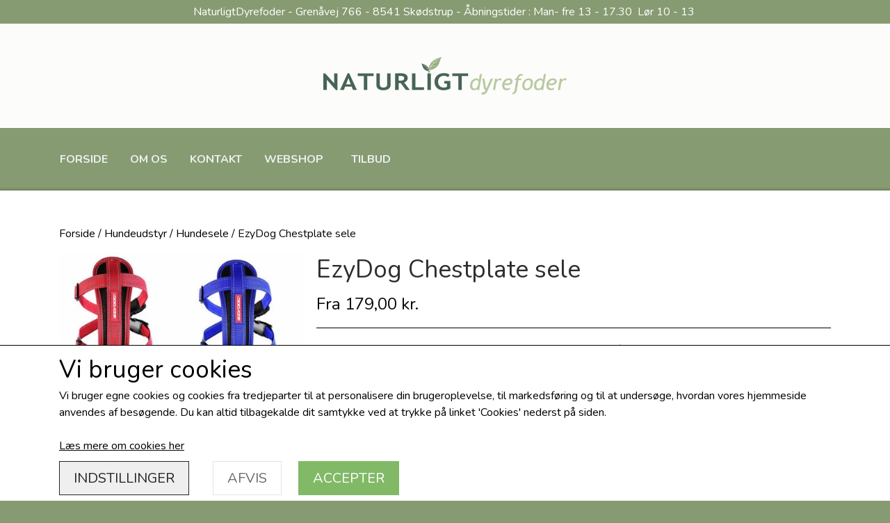

--- FILE ---
content_type: text/html; charset=UTF-8
request_url: https://www.naturligtdyrefoder.dk/vare/ezydog-chestplate-sele
body_size: 14584
content:
<!DOCTYPE html>
<html lang="da-DK">
	<head><meta name="facebook-domain-verification" content="6ih2vxcclo5cuji6i0dltzcm1zxo9t" />

<script>(function(w,d,s,l,i){w[l]=w[l]||[];w[l].push({'gtm.start':
new Date().getTime(),event:'gtm.js'});var f=d.getElementsByTagName(s)[0],
j=d.createElement(s),dl=l!='dataLayer'?'&l='+l:'';j.async=true;j.src=
'https://www.googletagmanager.com/gtm.js?id='+i+dl;f.parentNode.insertBefore(j,f);
})(window,document,'script','dataLayer','GTM-K2HJ8L');</script>
<meta name="generator" content="ideal.shop"><meta charset="utf-8">
					<meta name="description" content="Gør gåturen til en fornøjelse for din hund og dig med Esydog chest plate sele. Denne sele fordeler belastningen jævnt over hundens bryst i stedet for halsen">
							<meta name="viewport" content="width=device-width, initial-scale=1">
				<meta property="og:type" content="website">
					<meta property="og:title" content="Esydog chest  plate Sele - Hundesele til hunde der trækker">
					<meta property="og:image" content="https://cdn-main.ideal.shop/images/by_hash/7167e58f5c1dc87ecadb2009b20dccde27d6ef687c827be0f68d47ed0e87dffb/1200-0/ezydog_sele_combi.jpg">
					<meta property="og:url" content="https://www.naturligtdyrefoder.dk/vare/ezydog-chestplate-sele">
					<meta property="og:image:width" content="485">
					<meta property="og:image:height" content="485">
				<meta property="og:locale" content="da-DK">
					<link rel="canonical" href="https://www.naturligtdyrefoder.dk/vare/ezydog-chestplate-sele">
						
	<link rel="shortcut icon" type="image/x-icon" href="https://cdn-main.ideal.shop/images/by_hash/e6d0dedc9b64a9933e7ca2cf883957164e6e6952539ab8e295d4f7c2c1096e20/180-180/icon.png">
	<link rel="apple-touch-icon" href="https://cdn-main.ideal.shop/images/by_hash/e6d0dedc9b64a9933e7ca2cf883957164e6e6952539ab8e295d4f7c2c1096e20/180-180/icon.png">
	<link rel="apple-touch-icon" sizes="57x57" href="https://cdn-main.ideal.shop/images/by_hash/e6d0dedc9b64a9933e7ca2cf883957164e6e6952539ab8e295d4f7c2c1096e20/57-57/icon.png">
	<link rel="apple-touch-icon" sizes="60x60" href="https://cdn-main.ideal.shop/images/by_hash/e6d0dedc9b64a9933e7ca2cf883957164e6e6952539ab8e295d4f7c2c1096e20/60-60/icon.png">
	<link rel="apple-touch-icon" sizes="72x72" href="https://cdn-main.ideal.shop/images/by_hash/e6d0dedc9b64a9933e7ca2cf883957164e6e6952539ab8e295d4f7c2c1096e20/72-72/icon.png">
	<link rel="apple-touch-icon" sizes="76x76" href="https://cdn-main.ideal.shop/images/by_hash/e6d0dedc9b64a9933e7ca2cf883957164e6e6952539ab8e295d4f7c2c1096e20/76-76/icon.png">
	<link rel="apple-touch-icon" sizes="114x114" href="https://cdn-main.ideal.shop/images/by_hash/e6d0dedc9b64a9933e7ca2cf883957164e6e6952539ab8e295d4f7c2c1096e20/114-114/icon.png">
	<link rel="apple-touch-icon" sizes="180x180" href="https://cdn-main.ideal.shop/images/by_hash/e6d0dedc9b64a9933e7ca2cf883957164e6e6952539ab8e295d4f7c2c1096e20/180-180/icon.png">
	<link rel="apple-touch-icon" sizes="228x228" href="https://cdn-main.ideal.shop/images/by_hash/e6d0dedc9b64a9933e7ca2cf883957164e6e6952539ab8e295d4f7c2c1096e20/228-228/icon.png">
	
		<title>Esydog chest  plate Sele - Hundesele til hunde der trækker</title>

				<style>
		@media screen and (min-width: 0px) and (max-width: 575px)
		{
			body.preload *{visibility: hidden; !important}
			body.preload #preload-spinner{display: block !important;}
		}
	
		@media screen and (min-width: 576px) and (max-width: 767px)
		{
			body.preload *{visibility: hidden; !important}
			body.preload #preload-spinner{display: block !important;}
		}
	
		@media screen and (min-width: 768px) and (max-width: 991px)
		{
			body.preload *{visibility: hidden; !important}
			body.preload #preload-spinner{display: block !important;}
		}
	
		@media screen and (min-width: 992px) and (max-width: 1199px)
		{
			body.preload *{visibility: hidden; !important}
			body.preload #preload-spinner{display: block !important;}
		}
	
		@media screen and (min-width: 1200px) and (max-width: 1399px)
		{
			body.preload *{visibility: hidden; !important}
			body.preload #preload-spinner{display: block !important;}
		}
	
		@media screen and (min-width: 1400px)
		{
			body.preload *{visibility: hidden; !important}
			body.preload #preload-spinner{display: block !important;}
		}
	</style>
		
		
		
		
				
		

					<link href="https://fonts.googleapis.com/css2?family=Nunito:ital,wght@0,400;0,700&display=swap" rel="stylesheet">
				<script>
	"use strict";
	const SITE_MODE								= 'live';
	const HTTP_RESPONSE_CODE_INITIAL_REQUEST	= 200;
	const DISPLAY_WITH_VAT 						= true;
	const BROWSER_BEST_COMPRESSION_SUPPORTED 	= 'br'; 	const CDN_RESOURCES_MOD_CHECK_HASH 			= 'c939f949c27b99d5'; 	const BASKET_MINIMAL_CHECKOUT 				= true;
	const HOW_TO_WRITE_PRICES 					= {"identifier":"kr.","identifier_position":"after","space_or_nospace":"space","decimals":"show-at-least-2","decimal_separator":",","thousands_separator":"."};
	const CDN_TO_USE_HOSTNAME					= 'cdn-main.ideal.shop';
	const CDN_LARGE_FILES_TO_USE_HOSTNAME		= 'cdn-main.ideal.shop';
	let POPSTATE_LAST_USED 						= performance.now();
	let HISTORY_NAVIGATION_LAST 				= performance.now();
	const MONTHS_TRANSLATED_ARRAY 				= {"1":"Januar","2":"Februar","3":"Marts","4":"April","5":"Maj","6":"Juni","7":"Juli","8":"August","9":"September","10":"Oktober","11":"November","12":"December"};
	let CLIENT_CONNECTION_SPEED = 'slow';
	document.addEventListener('DOMContentLoaded', function(){
		if(performance.now() < 1250)
		{
			CLIENT_CONNECTION_SPEED = 'fast';
		}
	});if(typeof(GLOBAL_DEBUG_JS_USER_SCRIPT_ACTIVE) === "undefined")
	{
		var GLOBAL_DEBUG_JS_USER_SCRIPT_ACTIVE = false;
	}
</script>		<link href="https://cdn-main.ideal.shop/combined/css/by_name/9b8bc2e9cbde05079e95b4bbdcb81aa5af8f6bd6c25dfb9ed3daeb6cfdbcae0e.min.br.css" rel="stylesheet" type="text/css" crossorigin>
<script type="text/javascript" src="https://cdn-main.ideal.shop/combined/js/by_name/8734caa0ac6e85f1d75976c30a8207566a54ef905178f21dbe8cda1dc3eecdde.min.br.js" crossorigin></script><script>
	window.dataLayer = window.dataLayer || [];
	function gtag(){dataLayer.push(arguments);}
	gtag('consent', 'default', {
		'ad_storage': 'denied',
		'ad_user_data': 'denied',
		'ad_personalization': 'denied',
		'analytics_storage': 'denied',
		'wait_for_update': 500
	});
</script>
<script async src="https://www.googletagmanager.com/gtag/js?id=GTM-K2HJ8L"></script>
<script>
  "use strict";
  window.dataLayer = window.dataLayer || [];
  function gtag(){dataLayer.push(arguments);}
  gtag('js', new Date());
  	gtag('config', 'GTM-K2HJ8L');
</script>
				
				
				
				
				
				
				
				
				
				
				
				
				
				
				
				
				
				
				
				
				
				
				
				
				
				
				
				
				
				
				
				
				
				
				
				
				
				
				
				
				
				
				
				
				
				
				
				
				
				
				
				
				
				
				
				
				
				
				
				
				
				
				
				
				
				
				
				
				
				
				
				
				
				
				
				
				
				
				
				
				
				
				
				
				
				
				
				
				
				
				
				
				
				
				
				
				
				
				
				
				
				
				
				
				
				
				
				
				
				
				
				
				
				
				
				
				
				
				
				
				
				
				
				
				
				<script src="https://cdn-main.ideal.shop/public_js/live/debug.min.br.js?m=c939f949c27b99d5" crossorigin></script>
		<link id="custom-css-stylesheet" href="https://cdn-main.ideal.shop/combined/css/live/4831/63767531c17beb37.min.br.css" rel="stylesheet" crossorigin>
		
<script id="custom-js-script">
	"use strict";
	window.addEventListener('load', function(){
		window._g_item_page_image_hover_zoom_type = 'all';window.chat_support_icon = 'bx:bx-chat';		
	});
</script>

<script type="text/javascript">
	"use strict";
	window.language_for_t = 'da-DK'; // Used for the function _t
	window.ss_build_timestamp = '351'; // Sending build timestamp to JS
	window._g_shop_currency_iso = 'dkk';
	window._g_site_mode = "live";
	window.dataLayer = window.dataLayer || []; // Making sure dataLayer exists
</script>
<script type="text/javascript" src="//widget.trustpilot.com/bootstrap/v5/tp.widget.bootstrap.min.js" async=""></script>


<meta name="google-site-verification" content="TzLIVA1ps2f3s_PyBk1vpLPs6xyq4GgpZxaAFSoKiYE">
		<script type="text/javascript">
			'use strict';
			window.addEventListener('_cookies_statistics_accepted', function(){
				
		dataLayer.push({'cookies_statistics_accepted' : '1'});
	
			});
		</script>
		
		<script type="text/javascript">
			'use strict';
			window.addEventListener('_cookies_marketing_accepted', function(){
				
		dataLayer.push({'cookies_marketing_accepted' : '1'});
	
			});
		</script>
		
		<script type="text/javascript">
			'use strict';
			window.addEventListener('_cookies_statistics_and_marketing_accepted', function(){
				dynamically_inject_code(base64_decode('PHNjcmlwdD4KCQkhZnVuY3Rpb24oZixiLGUsdixuLHQscyl7aWYoZi5mYnEpcmV0dXJuO249Zi5mYnE9ZnVuY3Rpb24oKXtuLmNhbGxNZXRob2Q/[base64]'), 'head');
			});
		</script>
		

				






	<script type="text/javascript">
		"use strict";
		var translated_public_texts_json = {};
	</script>
	
	<script src="/js/lang_public/4831/translate-da-DK.js?t=1658758135" type="text/javascript" data-combine="0"></script>
	
		
		
		
		
		
		
		
		
		
		
		
		
		
		
		

				
		

										
			
			
			
			
			
			
			
			
			

						
			
			
			
			
			
			
			
			

						
			
			
		
										
			
			
			
			

			
			
			
			
			
			
			
			
			
			
			

			
					
			<script type="text/javascript">
				"use strict";
				window.addEventListener('load', function(){
					viabill_pricetags_setup('lnCgs9Wcl3s%3D');
				});
			</script></head>
	<body class="preload" data-top-menu-fixed="standard" data-page-type="item" data-page-id="592409" data-breadcrumbs="1">
		
		<div id="preload-spinner" style="display: none; position: absolute; top: 50%; left: 50%; transform: translateY(-50%) translateX(-50%); filter: drop-shadow(0 0 5px #FFFFFF);">
			<svg xmlns="http://www.w3.org/2000/svg" xmlns:xlink="http://www.w3.org/1999/xlink" width="200px" height="200px" viewBox="0 0 100 100" preserveAspectRatio="xMidYMid">
				<path d="M10 50A40 40 0 0 0 90 50A40 42 0 0 1 10 50" fill="#b2b3b6" stroke="none" style="visibility: visible;">
					<animateTransform attributeName="transform" type="rotate" dur="1s" repeatCount="indefinite" keyTimes="0;1" values="0 50 51;360 50 51"></animateTransform>
				</path>
			</svg>
		</div>
	
		
<div id="elements-fixed-to-top">
	<div class="fixed-elements">
				<div id="header_warning_div" style="display: none;"></div>
			</div>
	<div class="space-for-the-fixed-elements"></div>
</div>
	<div class="topbar-above"><div class="section-in-main-container"
	data-module-block-id="97550"
	data-module-block-type="text"
	data-module-block-available-sizes=""
	data-module-block-columns=""
	data-module-block-columns-extra-data=""
	 data-lazy-load-elements="1"
	data-intersection-callback="text_block_setup"
	
>
	<div
		class="module-block container text-block"
		data-mobile-vertical-position="top"
		data-desktop-horizontal-position="right"
		data-image-border-radius-50-percent="0"
		data-desktop-size="30"
		data-image-text-relation="standard"
		
	>
		<div class="text-block-inner-container">
									<div class="content">
								<div class="text-content"><p style="text-align: center; "><font color="#ffffff">NaturligtDyrefoder - Grenåvej 766 - 8541 Skødstrup - Åbningstider : Man- fre 13 - 17.30&nbsp; Lør 10 - 13&nbsp;</font></p></div>
							</div>

					</div>
	</div>
</div>

</div>
		<header data-overlap-carousel="0">
	<div class="logo-search-basket-outer-container">
		<div class="container logo-search-basket-container">
			<div class="mobile-toggler-container">
														<div class="mobile-menu-toggler">
						<div class="nav-toggle-nice"><span></span><span></span><span></span></div>
						<div class="text">MENU</div>
					</div>
							</div>

			<div class="header-brand has-image header-brand-margin" data-fttc-allow-width-growth="1">
				<a href="/">
											<img
							title="NaturligtDyrefoder"
							src="https://cdn-main.ideal.shop/images/by_hash/bd7d0f6919c297bbfca9921c78c7f77031e6dfea3f136543c67b544734b818db/0-100/logo_naturligtdyrefoder_objekt.png"
							
							fetchpriority="high"
							alt="NaturligtDyrefoder"
						>
									</a>
			</div>

			<div class="header-right-side">

								
								
				<div class="frontpage-search-icon-container">
					<span class="iconify search-icon" onclick="content_search_toggle();" data-icon="fa:search"></span>
				</div>

									<div class="basket-icon-outer-container">
						<a href="/basket" class="allow-propagation" aria-label="Gå til kurven">
															<div class="basket-amount"></div>
														<div class="basket-icon-inner-container">
								<span class="iconify basket-icon shopping-basket-icon" data-icon="fa:shopping-basket"></span>
								<div class="basket-badge"></div>
							</div>
						</a>
					</div>
							</div>

			<div id="minimal-checkout-back-button-container">
				<a href="/">Tilbage til webshop</a>
			</div>
		</div>
	</div>

	<div id="top-menu-container">
		<div class="nav-menu-outer container p-0">
			<nav class="nav-menu-desktop left">
				<a
				href="/"
				
				data-roadmap-module="pages"
				data-roadmap-action="page"
				
			>
				Forside
			</a><a
				href="/om-os"
				
				data-roadmap-module="pages"
				data-roadmap-action="page"
				
			>
				Om os
			</a><a
				href="/kontakt"
				
				data-roadmap-module="pages"
				data-roadmap-action="page"
				
			>
				Kontakt
			</a><div class="dropdown-mm">
					<div class="dropdown-mm-btn"><a href="/shop-categories">
								Webshop
							</a><div class="dropdown-mm-indicator">
							<i class="iconify-inline" data-icon="fa:caret-down"></i>
						</div>
					</div>
					<div class="dropdown-mm-content">
						<div class="columns">
												<div class="column">
				<div class="header has-link">
					<a
						href="/hundefoder"
						data-roadmap-module="items"
						data-roadmap-action="category"
					>
						Hundefoder
					</a>
				</div>
				<div class="shop-sub-categories">
											<a
					href="/gourmix"
					data-roadmap-module="items"
					data-roadmap-action="category"
				>
					Gourmix
				</a>
									<a
					href="/hike-hundefoder"
					data-roadmap-module="items"
					data-roadmap-action="category"
				>
					HIKE Hundefoder
				</a>
									<a
					href="/essentialfoods"
					data-roadmap-module="items"
					data-roadmap-action="category"
				>
					Essentialfoods
				</a>
									<a
					href="/acana-hundefoder"
					data-roadmap-module="items"
					data-roadmap-action="category"
				>
					Acana hundefoder
				</a>
									<a
					href="/alphaspirit"
					data-roadmap-module="items"
					data-roadmap-action="category"
				>
					Alphaspirit
				</a>
									<a
					href="/valhalla-hundefoder"
					data-roadmap-module="items"
					data-roadmap-action="category"
				>
					Valhalla Hundefoder
				</a>
									<a
					href="/pala_1"
					data-roadmap-module="items"
					data-roadmap-action="category"
				>
					Pala hundefoder
				</a>
									<a
					href="/feed-it-pølser"
					data-roadmap-module="items"
					data-roadmap-action="category"
				>
					Feed'it Pølser
				</a>
									<a
					href="/mush-frysetoerret"
					data-roadmap-module="items"
					data-roadmap-action="category"
				>
					MUSH frysetørret
				</a>
			
				</div>
			</div>					<div class="column">
				<div class="header has-link">
					<a
						href="/tilskudsfoder"
						data-roadmap-module="items"
						data-roadmap-action="category"
					>
						Tilskudsfoder
					</a>
				</div>
				<div class="shop-sub-categories">
											<a
					href="/hest"
					data-roadmap-module="items"
					data-roadmap-action="category"
				>
					Hest
				</a>
									<a
					href="/hunden"
					data-roadmap-module="items"
					data-roadmap-action="category"
				>
					Hund
				</a>
									<a
					href="/katten"
					data-roadmap-module="items"
					data-roadmap-action="category"
				>
					Kat
				</a>
			
				</div>
			</div>					<div class="column">
				<div class="header has-link">
					<a
						href="/tilskudsolie"
						data-roadmap-module="items"
						data-roadmap-action="category"
					>
						Tilskudsolie
					</a>
				</div>
				<div class="shop-sub-categories">
											<a
					href="/hund_2"
					data-roadmap-module="items"
					data-roadmap-action="category"
				>
					Hund
				</a>
			
				</div>
			</div>					<div class="column">
				<div class="header has-link">
					<a
						href="/godbidder"
						data-roadmap-module="items"
						data-roadmap-action="category"
					>
						Godbidder
					</a>
				</div>
				<div class="shop-sub-categories">
											<a
					href="/tørrede-godbidder"
					data-roadmap-module="items"
					data-roadmap-action="category"
				>
					Tørrede godbidder
				</a>
									<a
					href="/træningsgodbidder"
					data-roadmap-module="items"
					data-roadmap-action="category"
				>
					Træningsgodbidder
				</a>
			
				</div>
			</div>					<div class="column">
				<div class="header has-link">
					<a
						href="/pelspleje"
						data-roadmap-module="items"
						data-roadmap-action="category"
					>
						Pelspleje
					</a>
				</div>
				<div class="shop-sub-categories">
											<a
					href="/hest_1"
					data-roadmap-module="items"
					data-roadmap-action="category"
				>
					Hest - Pleje af hest - helt naturligt
				</a>
									<a
					href="/hund"
					data-roadmap-module="items"
					data-roadmap-action="category"
				>
					Hund
				</a>
									<a
					href="/kat"
					data-roadmap-module="items"
					data-roadmap-action="category"
				>
					Kat
				</a>
			
				</div>
			</div>					<div class="column">
				<div class="header has-link">
					<a
						href="/hundeudstyr"
						data-roadmap-module="items"
						data-roadmap-action="category"
					>
						Hundeudstyr
					</a>
				</div>
				<div class="shop-sub-categories">
											<a
					href="/hundeskåle"
					data-roadmap-module="items"
					data-roadmap-action="category"
				>
					Hundeskåle
				</a>
									<a
					href="/hundeposer"
					data-roadmap-module="items"
					data-roadmap-action="category"
				>
					Hundeposer
				</a>
									<a
					href="/hundelygte"
					data-roadmap-module="items"
					data-roadmap-action="category"
				>
					Hundelygte
				</a>
									<a
					href="/halsbånd"
					data-roadmap-module="items"
					data-roadmap-action="category"
				>
					Halsbånd
				</a>
									<a
					href="/hundesele"
					data-roadmap-module="items"
					data-roadmap-action="category"
				>
					Hundesele
				</a>
									<a
					href="/hundeliner"
					data-roadmap-module="items"
					data-roadmap-action="category"
				>
					Hundeliner
				</a>
									<a
					href="/kolloisølv"
					data-roadmap-module="items"
					data-roadmap-action="category"
				>
					Kolloisølv
				</a>
									<a
					href="/klikker"
					data-roadmap-module="items"
					data-roadmap-action="category"
				>
					Klikker
				</a>
									<a
					href="/tandpleje"
					data-roadmap-module="items"
					data-roadmap-action="category"
				>
					Tandpleje
				</a>
									<a
					href="/dirty-dog-doormat"
					data-roadmap-module="items"
					data-roadmap-action="category"
				>
					Dirty Dog DoorMat
				</a>
									<a
					href="/hundeseng"
					data-roadmap-module="items"
					data-roadmap-action="category"
				>
					Hundeseng
				</a>
									<a
					href="/slikkemåtte"
					data-roadmap-module="items"
					data-roadmap-action="category"
				>
					Slikkemåtte
				</a>
									<a
					href="/godbidstasker"
					data-roadmap-module="items"
					data-roadmap-action="category"
				>
					Godbidstasker
				</a>
			
				</div>
			</div>					<div class="column">
				<div class="header has-link">
					<a
						href="/hundetegn"
						data-roadmap-module="items"
						data-roadmap-action="category"
					>
						Hundetegn
					</a>
				</div>
				<div class="shop-sub-categories">
											<a
					href="/stål"
					data-roadmap-module="items"
					data-roadmap-action="category"
				>
					Stål
				</a>
			
				</div>
			</div>					<div class="column">
				<div class="header has-link">
					<a
						href="/kattefoder"
						data-roadmap-module="items"
						data-roadmap-action="category"
					>
						Kattefoder
					</a>
				</div>
				<div class="shop-sub-categories">
											<a
					href="/gourmix-kat"
					data-roadmap-module="items"
					data-roadmap-action="category"
				>
					GourMix Kat
				</a>
									<a
					href="/essential-foods-kat"
					data-roadmap-module="items"
					data-roadmap-action="category"
				>
					Essential Foods Kat
				</a>
									<a
					href="/da/godbidder"
					data-roadmap-module="items"
					data-roadmap-action="category"
				>
					Godbidder
				</a>
			
				</div>
			</div>					<div class="column">
				<div class="header has-link">
					<a
						href="/legetøj-til-hunde"
						data-roadmap-module="items"
						data-roadmap-action="category"
					>
						Legetøj til hunde
					</a>
				</div>
				<div class="shop-sub-categories">
											<a
					href="/west-paw-design"
					data-roadmap-module="items"
					data-roadmap-action="category"
				>
					West Paw Design
				</a>
									<a
					href="/chuckit"
					data-roadmap-module="items"
					data-roadmap-action="category"
				>
					Chuckit
				</a>
									<a
					href="/tug-e-nuff"
					data-roadmap-module="items"
					data-roadmap-action="category"
				>
					Trækkelegetøj
				</a>
									<a
					href="/kong"
					data-roadmap-module="items"
					data-roadmap-action="category"
				>
					KONG hundelegetøj
				</a>
									<a
					href="/jw"
					data-roadmap-module="items"
					data-roadmap-action="category"
				>
					JW HOL-EE Roller hundelegetøj
				</a>
			
				</div>
			</div>					<div class="column">
				<div class="header has-link">
					<a
						href="/barf"
						data-roadmap-module="items"
						data-roadmap-action="category"
					>
						BARF
					</a>
				</div>
				<div class="shop-sub-categories">
											<a
					href="/dibo"
					data-roadmap-module="items"
					data-roadmap-action="category"
				>
					DIBO
				</a>
									<a
					href="/mush"
					data-roadmap-module="items"
					data-roadmap-action="category"
				>
					MUSH BARF Vaisto
				</a>
									<a
					href="/pala"
					data-roadmap-module="items"
					data-roadmap-action="category"
				>
					Pala
				</a>
			
				</div>
			</div>													<div class="column">
					<div class="header has-link">
						<a
							href="/fugle"
							data-roadmap-module="items"
							data-roadmap-action="category"
						>
							Fugle
						</a>
					</div>
				</div>
																<div class="column">
					<div class="header has-link">
						<a
							href="/hundeejeren"
							data-roadmap-module="items"
							data-roadmap-action="category"
						>
							Hundeejeren
						</a>
					</div>
				</div>
			
						</div>
					</div>
				</div><a
				href="/da/special-tilbud-dyrefoder"
				
				data-roadmap-module="pages"
				data-roadmap-action="page"
				
			>
				Tilbud
			</a>			</nav>
		</div>
		<div class="container p-0 nav-menu-mobile-outer-container">
			<nav class="nav-menu-mobile">
				<div class="nav-menu-mobile-inner-container">
					<div class="ss-nav-item">
						<div class="ss-nav-actions ss-level-0">
							<a
								href="/"
								
								data-roadmap-module="pages"
								data-roadmap-action="page"
								
							>
								Forside
							</a>
						</div>
					</div><div class="ss-nav-item">
						<div class="ss-nav-actions ss-level-0">
							<a
								href="/om-os"
								
								data-roadmap-module="pages"
								data-roadmap-action="page"
								
							>
								Om os
							</a>
						</div>
					</div><div class="ss-nav-item">
						<div class="ss-nav-actions ss-level-0">
							<a
								href="/kontakt"
								
								data-roadmap-module="pages"
								data-roadmap-action="page"
								
							>
								Kontakt
							</a>
						</div>
					</div><div class="ss-nav-item">
							<div class="ss-nav-actions ss-dropdown-toggle ss-level-0">
								<a href="/shop-categories">Webshop</a>
								<div class="ss-dropdown-indicator">
									<i class="ss-dropdown-indicator-icon iconify" data-icon="fa:chevron-down"></i>
								</div>
							</div>
							<div class="ss-dropdown-menu-outer">
											<div class="ss-dropdown-item ss-dropdown-toggle ss-level-1">
				<a
					href="/hundefoder"
					data-roadmap-module="items"
					data-roadmap-action="category"
				>
					Hundefoder
				</a>
				<div class="ss-dropdown-indicator">
					<i class="ss-dropdown-indicator-icon iconify" data-icon="fa:chevron-down"></i>
				</div>
			</div>
			<div class="ss-dropdown-menu">
							<div class="ss-dropdown-item ss-level-2">
				<a
					href="/gourmix"
					data-roadmap-module="items"
					data-roadmap-action="category"
				>
					Gourmix
				</a>
			</div>			<div class="ss-dropdown-item ss-level-2">
				<a
					href="/hike-hundefoder"
					data-roadmap-module="items"
					data-roadmap-action="category"
				>
					HIKE Hundefoder
				</a>
			</div>			<div class="ss-dropdown-item ss-level-2">
				<a
					href="/essentialfoods"
					data-roadmap-module="items"
					data-roadmap-action="category"
				>
					Essentialfoods
				</a>
			</div>			<div class="ss-dropdown-item ss-level-2">
				<a
					href="/acana-hundefoder"
					data-roadmap-module="items"
					data-roadmap-action="category"
				>
					Acana hundefoder
				</a>
			</div>			<div class="ss-dropdown-item ss-level-2">
				<a
					href="/alphaspirit"
					data-roadmap-module="items"
					data-roadmap-action="category"
				>
					Alphaspirit
				</a>
			</div>			<div class="ss-dropdown-item ss-level-2">
				<a
					href="/valhalla-hundefoder"
					data-roadmap-module="items"
					data-roadmap-action="category"
				>
					Valhalla Hundefoder
				</a>
			</div>			<div class="ss-dropdown-item ss-level-2">
				<a
					href="/pala_1"
					data-roadmap-module="items"
					data-roadmap-action="category"
				>
					Pala hundefoder
				</a>
			</div>			<div class="ss-dropdown-item ss-level-2">
				<a
					href="/feed-it-pølser"
					data-roadmap-module="items"
					data-roadmap-action="category"
				>
					Feed'it Pølser
				</a>
			</div>			<div class="ss-dropdown-item ss-level-2">
				<a
					href="/mush-frysetoerret"
					data-roadmap-module="items"
					data-roadmap-action="category"
				>
					MUSH frysetørret
				</a>
			</div>
			</div>			<div class="ss-dropdown-item ss-dropdown-toggle ss-level-1">
				<a
					href="/tilskudsfoder"
					data-roadmap-module="items"
					data-roadmap-action="category"
				>
					Tilskudsfoder
				</a>
				<div class="ss-dropdown-indicator">
					<i class="ss-dropdown-indicator-icon iconify" data-icon="fa:chevron-down"></i>
				</div>
			</div>
			<div class="ss-dropdown-menu">
							<div class="ss-dropdown-item ss-level-2">
				<a
					href="/hest"
					data-roadmap-module="items"
					data-roadmap-action="category"
				>
					Hest
				</a>
			</div>			<div class="ss-dropdown-item ss-level-2">
				<a
					href="/hunden"
					data-roadmap-module="items"
					data-roadmap-action="category"
				>
					Hund
				</a>
			</div>			<div class="ss-dropdown-item ss-level-2">
				<a
					href="/katten"
					data-roadmap-module="items"
					data-roadmap-action="category"
				>
					Kat
				</a>
			</div>
			</div>			<div class="ss-dropdown-item ss-dropdown-toggle ss-level-1">
				<a
					href="/tilskudsolie"
					data-roadmap-module="items"
					data-roadmap-action="category"
				>
					Tilskudsolie
				</a>
				<div class="ss-dropdown-indicator">
					<i class="ss-dropdown-indicator-icon iconify" data-icon="fa:chevron-down"></i>
				</div>
			</div>
			<div class="ss-dropdown-menu">
							<div class="ss-dropdown-item ss-level-2">
				<a
					href="/hund_2"
					data-roadmap-module="items"
					data-roadmap-action="category"
				>
					Hund
				</a>
			</div>
			</div>			<div class="ss-dropdown-item ss-dropdown-toggle ss-level-1">
				<a
					href="/godbidder"
					data-roadmap-module="items"
					data-roadmap-action="category"
				>
					Godbidder
				</a>
				<div class="ss-dropdown-indicator">
					<i class="ss-dropdown-indicator-icon iconify" data-icon="fa:chevron-down"></i>
				</div>
			</div>
			<div class="ss-dropdown-menu">
							<div class="ss-dropdown-item ss-level-2">
				<a
					href="/tørrede-godbidder"
					data-roadmap-module="items"
					data-roadmap-action="category"
				>
					Tørrede godbidder
				</a>
			</div>			<div class="ss-dropdown-item ss-level-2">
				<a
					href="/træningsgodbidder"
					data-roadmap-module="items"
					data-roadmap-action="category"
				>
					Træningsgodbidder
				</a>
			</div>
			</div>			<div class="ss-dropdown-item ss-dropdown-toggle ss-level-1">
				<a
					href="/pelspleje"
					data-roadmap-module="items"
					data-roadmap-action="category"
				>
					Pelspleje
				</a>
				<div class="ss-dropdown-indicator">
					<i class="ss-dropdown-indicator-icon iconify" data-icon="fa:chevron-down"></i>
				</div>
			</div>
			<div class="ss-dropdown-menu">
							<div class="ss-dropdown-item ss-level-2">
				<a
					href="/hest_1"
					data-roadmap-module="items"
					data-roadmap-action="category"
				>
					Hest - Pleje af hest - helt naturligt
				</a>
			</div>			<div class="ss-dropdown-item ss-level-2">
				<a
					href="/hund"
					data-roadmap-module="items"
					data-roadmap-action="category"
				>
					Hund
				</a>
			</div>			<div class="ss-dropdown-item ss-level-2">
				<a
					href="/kat"
					data-roadmap-module="items"
					data-roadmap-action="category"
				>
					Kat
				</a>
			</div>
			</div>			<div class="ss-dropdown-item ss-dropdown-toggle ss-level-1">
				<a
					href="/hundeudstyr"
					data-roadmap-module="items"
					data-roadmap-action="category"
				>
					Hundeudstyr
				</a>
				<div class="ss-dropdown-indicator">
					<i class="ss-dropdown-indicator-icon iconify" data-icon="fa:chevron-down"></i>
				</div>
			</div>
			<div class="ss-dropdown-menu">
							<div class="ss-dropdown-item ss-level-2">
				<a
					href="/hundeskåle"
					data-roadmap-module="items"
					data-roadmap-action="category"
				>
					Hundeskåle
				</a>
			</div>			<div class="ss-dropdown-item ss-level-2">
				<a
					href="/hundeposer"
					data-roadmap-module="items"
					data-roadmap-action="category"
				>
					Hundeposer
				</a>
			</div>			<div class="ss-dropdown-item ss-level-2">
				<a
					href="/hundelygte"
					data-roadmap-module="items"
					data-roadmap-action="category"
				>
					Hundelygte
				</a>
			</div>			<div class="ss-dropdown-item ss-level-2">
				<a
					href="/halsbånd"
					data-roadmap-module="items"
					data-roadmap-action="category"
				>
					Halsbånd
				</a>
			</div>			<div class="ss-dropdown-item ss-level-2">
				<a
					href="/hundesele"
					data-roadmap-module="items"
					data-roadmap-action="category"
				>
					Hundesele
				</a>
			</div>			<div class="ss-dropdown-item ss-level-2">
				<a
					href="/hundeliner"
					data-roadmap-module="items"
					data-roadmap-action="category"
				>
					Hundeliner
				</a>
			</div>			<div class="ss-dropdown-item ss-level-2">
				<a
					href="/kolloisølv"
					data-roadmap-module="items"
					data-roadmap-action="category"
				>
					Kolloisølv
				</a>
			</div>			<div class="ss-dropdown-item ss-level-2">
				<a
					href="/klikker"
					data-roadmap-module="items"
					data-roadmap-action="category"
				>
					Klikker
				</a>
			</div>			<div class="ss-dropdown-item ss-level-2">
				<a
					href="/tandpleje"
					data-roadmap-module="items"
					data-roadmap-action="category"
				>
					Tandpleje
				</a>
			</div>			<div class="ss-dropdown-item ss-level-2">
				<a
					href="/dirty-dog-doormat"
					data-roadmap-module="items"
					data-roadmap-action="category"
				>
					Dirty Dog DoorMat
				</a>
			</div>			<div class="ss-dropdown-item ss-level-2">
				<a
					href="/hundeseng"
					data-roadmap-module="items"
					data-roadmap-action="category"
				>
					Hundeseng
				</a>
			</div>			<div class="ss-dropdown-item ss-level-2">
				<a
					href="/slikkemåtte"
					data-roadmap-module="items"
					data-roadmap-action="category"
				>
					Slikkemåtte
				</a>
			</div>			<div class="ss-dropdown-item ss-level-2">
				<a
					href="/godbidstasker"
					data-roadmap-module="items"
					data-roadmap-action="category"
				>
					Godbidstasker
				</a>
			</div>
			</div>			<div class="ss-dropdown-item ss-dropdown-toggle ss-level-1">
				<a
					href="/hundetegn"
					data-roadmap-module="items"
					data-roadmap-action="category"
				>
					Hundetegn
				</a>
				<div class="ss-dropdown-indicator">
					<i class="ss-dropdown-indicator-icon iconify" data-icon="fa:chevron-down"></i>
				</div>
			</div>
			<div class="ss-dropdown-menu">
							<div class="ss-dropdown-item ss-level-2">
				<a
					href="/stål"
					data-roadmap-module="items"
					data-roadmap-action="category"
				>
					Stål
				</a>
			</div>
			</div>			<div class="ss-dropdown-item ss-dropdown-toggle ss-level-1">
				<a
					href="/kattefoder"
					data-roadmap-module="items"
					data-roadmap-action="category"
				>
					Kattefoder
				</a>
				<div class="ss-dropdown-indicator">
					<i class="ss-dropdown-indicator-icon iconify" data-icon="fa:chevron-down"></i>
				</div>
			</div>
			<div class="ss-dropdown-menu">
							<div class="ss-dropdown-item ss-level-2">
				<a
					href="/gourmix-kat"
					data-roadmap-module="items"
					data-roadmap-action="category"
				>
					GourMix Kat
				</a>
			</div>			<div class="ss-dropdown-item ss-level-2">
				<a
					href="/essential-foods-kat"
					data-roadmap-module="items"
					data-roadmap-action="category"
				>
					Essential Foods Kat
				</a>
			</div>			<div class="ss-dropdown-item ss-level-2">
				<a
					href="/da/godbidder"
					data-roadmap-module="items"
					data-roadmap-action="category"
				>
					Godbidder
				</a>
			</div>
			</div>			<div class="ss-dropdown-item ss-dropdown-toggle ss-level-1">
				<a
					href="/legetøj-til-hunde"
					data-roadmap-module="items"
					data-roadmap-action="category"
				>
					Legetøj til hunde
				</a>
				<div class="ss-dropdown-indicator">
					<i class="ss-dropdown-indicator-icon iconify" data-icon="fa:chevron-down"></i>
				</div>
			</div>
			<div class="ss-dropdown-menu">
							<div class="ss-dropdown-item ss-level-2">
				<a
					href="/west-paw-design"
					data-roadmap-module="items"
					data-roadmap-action="category"
				>
					West Paw Design
				</a>
			</div>			<div class="ss-dropdown-item ss-level-2">
				<a
					href="/chuckit"
					data-roadmap-module="items"
					data-roadmap-action="category"
				>
					Chuckit
				</a>
			</div>			<div class="ss-dropdown-item ss-level-2">
				<a
					href="/tug-e-nuff"
					data-roadmap-module="items"
					data-roadmap-action="category"
				>
					Trækkelegetøj
				</a>
			</div>			<div class="ss-dropdown-item ss-level-2">
				<a
					href="/kong"
					data-roadmap-module="items"
					data-roadmap-action="category"
				>
					KONG hundelegetøj
				</a>
			</div>			<div class="ss-dropdown-item ss-level-2">
				<a
					href="/jw"
					data-roadmap-module="items"
					data-roadmap-action="category"
				>
					JW HOL-EE Roller hundelegetøj
				</a>
			</div>
			</div>			<div class="ss-dropdown-item ss-dropdown-toggle ss-level-1">
				<a
					href="/barf"
					data-roadmap-module="items"
					data-roadmap-action="category"
				>
					BARF
				</a>
				<div class="ss-dropdown-indicator">
					<i class="ss-dropdown-indicator-icon iconify" data-icon="fa:chevron-down"></i>
				</div>
			</div>
			<div class="ss-dropdown-menu">
							<div class="ss-dropdown-item ss-level-2">
				<a
					href="/dibo"
					data-roadmap-module="items"
					data-roadmap-action="category"
				>
					DIBO
				</a>
			</div>			<div class="ss-dropdown-item ss-level-2">
				<a
					href="/mush"
					data-roadmap-module="items"
					data-roadmap-action="category"
				>
					MUSH BARF Vaisto
				</a>
			</div>			<div class="ss-dropdown-item ss-level-2">
				<a
					href="/pala"
					data-roadmap-module="items"
					data-roadmap-action="category"
				>
					Pala
				</a>
			</div>
			</div>			<div class="ss-dropdown-item ss-level-1">
				<a
					href="/fugle"
					data-roadmap-module="items"
					data-roadmap-action="category"
				>
					Fugle
				</a>
			</div>			<div class="ss-dropdown-item ss-level-1">
				<a
					href="/hundeejeren"
					data-roadmap-module="items"
					data-roadmap-action="category"
				>
					Hundeejeren
				</a>
			</div>
							</div>
						</div><div class="ss-nav-item">
						<div class="ss-nav-actions ss-level-0">
							<a
								href="/da/special-tilbud-dyrefoder"
								
								data-roadmap-module="pages"
								data-roadmap-action="page"
								
							>
								Tilbud
							</a>
						</div>
					</div>				</div>
			</nav>
		</div>
	</div>
	<div id="header-box-shadow"></div>
</header>


		<div id="container-main-content" role="main">
			
			<div class="section-in-main-container breadcrumbs-outer-container">
				<div class="container">
		<div class="col-12 breadcrumbs simple">
			<ul><li><a href="/">Forside</a></li><li><a href="/hundeudstyr">Hundeudstyr</a></li><li><a href="/hundesele">Hundesele</a></li><li><span>EzyDog Chestplate sele</span></li>
			</ul>
		</div><script type="application/ld+json">{"@context":"https:\/\/schema.org","@type":"BreadcrumbList","itemListElement":[{"@type":"ListItem","position":1,"name":"Forside","item":"https:\/\/www.naturligtdyrefoder.dk\/"},{"@type":"ListItem","position":2,"name":"Hundeudstyr","item":"https:\/\/www.naturligtdyrefoder.dk\/hundeudstyr"},{"@type":"ListItem","position":3,"name":"Hundesele","item":"https:\/\/www.naturligtdyrefoder.dk\/hundesele"},{"@type":"ListItem","position":4,"name":"EzyDog Chestplate sele"}]}</script></div>
			</div>
		
	<div class="section-in-main-container item-page-outer-container">
		<div class="container">


<div class="item-page"
	data-item-id="592409"
	data-variant-id="0"
	data-has-variants="1"
	data-has-images="1"
	data-price-for-one-with-vat="0"
	data-price-for-one-without-vat="0"
	
>

	<div class="row item-main-data">
		<div class="item-images-outer-container col-12 col-sm-4 pe-sm-3">
											<div id="item-lightgallery-container">
										<div id="items-main-image-container" class="col-12" data-large-image-max-height="400">
						<img
							src="https://cdn-main.ideal.shop/images/by_hash/7167e58f5c1dc87ecadb2009b20dccde27d6ef687c827be0f68d47ed0e87dffb/432-0/ezydog_sele_combi.jpg"
							id="items-main-image" alt="EzyDog hunde sele">
					</div>
																	<div id="items-thumbnails-container">
															<div class="lightgallery-image-thumbnail active fit"
									data-image-index="0"><img src="https://cdn-main.ideal.shop/images/by_hash/7167e58f5c1dc87ecadb2009b20dccde27d6ef687c827be0f68d47ed0e87dffb/120-0/ezydog_sele_combi.jpg" data-image-id="5412201" alt="EzyDog hunde sele"></div>
															<div class="lightgallery-image-thumbnail fit"
									data-image-index="1"><img src="https://cdn-main.ideal.shop/images/by_hash/716be3732628e151b8ccf8af8e09923de205b16bf48439c887c6bb5c35ed3683/120-0/chest-plate-dog-harness-black__48738.jpg" data-image-id="5412202" alt="EzyDog hunde sele Sort"></div>
															<div class="lightgallery-image-thumbnail fit"
									data-image-index="2"><img src="https://cdn-main.ideal.shop/images/by_hash/85953d35592be5920354770b73a135ef779a97d3b99aefd2f0bfd50f8d2ad3d3/120-0/chest-plate-dog-harness-red__20774.jpg" data-image-id="5412203" alt="EzyDog hunde sele Rød"></div>
															<div class="lightgallery-image-thumbnail fit"
									data-image-index="3"><img src="https://cdn-main.ideal.shop/images/by_hash/89e3d02da47c5e96fcebe14c382a5afc363c8d4d746ca7221c740f2aafa9cecb/120-0/chest-plate-dog-harness-blue__59696.jpg" data-image-id="5412204" alt="EzyDog hunde sele Blå"></div>
													</div>
						<div id="items-thumbnails-see-more-button">
							<button class="btn btn-sm btn-outline-secondary">Se flere billeder</button>
						</div>
						<div id="items-thumbnails-see-less-button">
							<button class="btn btn-sm btn-outline-secondary">Se færre billeder</button>
						</div>
									</div>
					</div>

		<div class="item-main-info-container col-12 col-sm-8">
			<h1 class="item-title">EzyDog Chestplate sele</h1>					<div class="item-price">
							Fra 179,00 kr.
								</div>
			
<div class="separator"></div><div class="separator"></div><div class="item-description-short-container">
	<div class="item-description-short"><h3>Esydog chest&nbsp; plate Sele - Den Perfekte Hundesele til hunde der trækker</h3><p>Gør gåturen til en fornøjelse for både dig og din pelsede ven med Esydog chest plate sele. Denne sele fordeler belastningen jævnt over hundens bryst i stedet for halsen, hvilket gør det behageligt for både hunden og dig, især når du har en hund, der trækker i snoren. Lavet af EVA-hukommelsesskum tilpasses chest Plate selen enhver hunds bryst, og den medfølgende sikkerhedssele sørger for, at din hund forbliver sikkert fastgjort under transport.<br></p><p><b>Let at Tilpasse og Justere</b><br></p><p>Med et enkelt klik med snap-clips kan selen hurtigt tages på uden besvær. De let-justerbare stropper sikrer, at du kan opnå en stram og sikker pasform, uanset hundens størrelse.<br></p><p><b>Gratis Sikkerhedssele til Bilen</b><br></p><p>Hver chest&nbsp; Plate sele leveres med en gratis sikkerhedssele til bilen. Denne sikkerhedssele hjælper med at holde din hund fastspændt under transport for at undgå distraktion for føreren.</p><p><img data-lazy-load-srcset="https://cdn-main.ideal.shop/images/by_hash/5eea54849cfaf6afa6c2be68c67e63e18f6235c69939d9ea127c0787f1e46f8e/300-0/chestplate-diagram.jpg 1x, https://cdn-main.ideal.shop/images/by_hash/5eea54849cfaf6afa6c2be68c67e63e18f6235c69939d9ea127c0787f1e46f8e/600-0/chestplate-diagram.jpg 2x, https://cdn-main.ideal.shop/images/by_hash/5eea54849cfaf6afa6c2be68c67e63e18f6235c69939d9ea127c0787f1e46f8e/900-0/chestplate-diagram.jpg 3x, https://cdn-main.ideal.shop/images/by_hash/5eea54849cfaf6afa6c2be68c67e63e18f6235c69939d9ea127c0787f1e46f8e/1200-0/chestplate-diagram.jpg 4x" style="width: 100%; max-width: 300px;" data-lazy-load-src="https://cdn-main.ideal.shop/images/by_hash/5eea54849cfaf6afa6c2be68c67e63e18f6235c69939d9ea127c0787f1e46f8e/300-0/chestplate-diagram.jpg" src="[data-uri]" data-id="421273" data-type="shopstart-image" alt="Eszdog Chest Plate sele til hunde"><br></p><p><b>Funktioner:<br></b></p><p>EVA chest&nbsp; Plate former sig efter din hund for en skræddersyet pasform.<br></p><p>Ergonomisk form, der passer til enhver hund.</p><p>Let at tilpasse og justere.</p><p>Reflekterende syninger for sikkerhed om natten.</p><p>Rustfri svejset D-ring holder din hund fastgjort til snoren.</p><p>Gør din hunds gåtur mere behagelig og sikker med Esydog chest plate sele - den ideelle løsning til hunde, der trækker i snoren.</p><p><b>Størrelser:</b></p><table border="0" style="width: 666px; border-spacing: 0px; max-width: 100%; color: rgb(7, 6, 5); font-family: &quot;Futura PT&quot;; font-size: 16px; letter-spacing: 0.48px; background-color: rgb(252, 252, 252);"><tbody><tr><td style="vertical-align: top; padding: 10px 15px;">Størrelse&nbsp; &nbsp;</td><td style="vertical-align: top; padding: 10px 15px;">Vægt (kg)&nbsp;</td><td style="vertical-align: top; padding: 10px 15px;">Hals (cm) &nbsp;</td><td style="vertical-align: top; padding: 10px 15px;">Bryst (cm)</td></tr><tr><td style="vertical-align: top; padding: 10px 15px;">XXS</td><td style="vertical-align: top; padding: 10px 15px;">1-3</td><td style="vertical-align: top; padding: 10px 15px;">23-37</td><td style="vertical-align: top; padding: 10px 15px;">24-38</td></tr><tr><td style="vertical-align: top; padding: 10px 15px;">XS</td><td style="vertical-align: top; padding: 10px 15px;">3-5</td><td style="vertical-align: top; padding: 10px 15px;">27-46</td><td style="vertical-align: top; padding: 10px 15px;">29-48</td></tr><tr><td style="vertical-align: top; padding: 10px 15px;">S</td><td style="vertical-align: top; padding: 10px 15px;">5-10</td><td style="vertical-align: top; padding: 10px 15px;">34-56</td><td style="vertical-align: top; padding: 10px 15px;">37-60</td></tr><tr><td style="vertical-align: top; padding: 10px 15px;">M</td><td style="vertical-align: top; padding: 10px 15px;">10-19</td><td style="vertical-align: top; padding: 10px 15px;">41-68</td><td style="vertical-align: top; padding: 10px 15px;">45-73</td></tr><tr><td style="vertical-align: top; padding: 10px 15px;">L</td><td style="vertical-align: top; padding: 10px 15px;">19-35</td><td style="vertical-align: top; padding: 10px 15px;">46-78</td><td style="vertical-align: top; padding: 10px 15px;">49-84</td></tr><tr><td style="vertical-align: top; padding: 10px 15px;">XL</td><td style="vertical-align: top; padding: 10px 15px;">35+</td><td style="vertical-align: top; padding: 10px 15px;">52-90</td><td style="vertical-align: top; padding: 10px 15px;">56-97</td></tr></tbody></table><p><br></p>

<iframe width="560" height="315" loading="lazy" src="https://www.youtube.com/embed/eGvsDV4x0-I?si=ltCkRPoCG34pJLx5" title="YouTube video player" frameborder="0" allow="accelerometer; autoplay; clipboard-write; encrypted-media; gyroscope; picture-in-picture; web-share" allowfullscreen=""></iframe></div>
	<div class="item-description-short-read-more-button">
		<button class="btn btn-sm btn-outline-secondary">Læs mere</button>
	</div>
	<div class="item-description-short-read-less-button">
		<button class="btn btn-sm btn-outline-secondary">Læs mindre</button>
	</div>
</div>			<div class="item-variant-groups" data-main-item-path="vare/ezydog-chestplate-sele">
													<div class="item-variant-group">
					<div class="item-variant-group-header">Farve</div>
															<div class="item-variant-group-box-container">
																					<div class="item-variant-group-box" data-variant-id="478555">Rød</div>
																												<div class="item-variant-group-box" data-variant-id="478556">Rød</div>
																												<div class="item-variant-group-box" data-variant-id="478557">Rød</div>
																												<div class="item-variant-group-box" data-variant-id="478558">Rød</div>
																												<div class="item-variant-group-box" data-variant-id="478559">Rød</div>
																												<div class="item-variant-group-box" data-variant-id="478560">Rød</div>
																												<div class="item-variant-group-box" data-variant-id="478561">Sort</div>
																												<div class="item-variant-group-box" data-variant-id="478562">Sort</div>
																												<div class="item-variant-group-box" data-variant-id="478563">Sort</div>
																												<div class="item-variant-group-box" data-variant-id="478564">Sort</div>
																												<div class="item-variant-group-box" data-variant-id="478565">Sort</div>
																												<div class="item-variant-group-box" data-variant-id="478566">Sort</div>
																												<div class="item-variant-group-box" data-variant-id="478567">Blå</div>
																												<div class="item-variant-group-box" data-variant-id="478568">Blå</div>
																												<div class="item-variant-group-box" data-variant-id="478569">Blå</div>
																												<div class="item-variant-group-box" data-variant-id="478570">Blå</div>
																												<div class="item-variant-group-box" data-variant-id="478571">Blå</div>
																												<div class="item-variant-group-box" data-variant-id="478572">Blå</div>
																		</div>
				</div>
															<div class="item-variant-group">
					<div class="item-variant-group-header">Størrelse</div>
											<div class="item-variant-group-previous-group-not-selected-text"> - Vælg <b>Farve</b> før du kan vælge <b>Størrelse</b></div>
															<div class="item-variant-group-box-container">
																					
																								
								<a
									href="/vare/ezydog-chestplate-sele/Rød-XXS"
									class="item-variant-group-box"
									data-variant-id="478555"
									data-first-image-hash="85953d35592be5920354770b73a135ef779a97d3b99aefd2f0bfd50f8d2ad3d3"
								>
																			XXS
																	</a>
																												
																																																											
								<a
									href="/vare/ezydog-chestplate-sele/Rød-XS"
									class="item-variant-group-box sold-out"
									data-variant-id="478556" data-bs-toggle="tooltip" title="Udsolgt"
									data-first-image-hash="85953d35592be5920354770b73a135ef779a97d3b99aefd2f0bfd50f8d2ad3d3"
								>
																			XS
																	</a>
																												
																								
								<a
									href="/vare/ezydog-chestplate-sele/Rød-S"
									class="item-variant-group-box"
									data-variant-id="478557"
									data-first-image-hash="85953d35592be5920354770b73a135ef779a97d3b99aefd2f0bfd50f8d2ad3d3"
								>
																			S
																	</a>
																												
																								
								<a
									href="/vare/ezydog-chestplate-sele/Rød-M"
									class="item-variant-group-box"
									data-variant-id="478558"
									data-first-image-hash="85953d35592be5920354770b73a135ef779a97d3b99aefd2f0bfd50f8d2ad3d3"
								>
																			M
																	</a>
																												
																								
								<a
									href="/vare/ezydog-chestplate-sele/Rød-L"
									class="item-variant-group-box"
									data-variant-id="478559"
									data-first-image-hash="85953d35592be5920354770b73a135ef779a97d3b99aefd2f0bfd50f8d2ad3d3"
								>
																			L
																	</a>
																												
																								
								<a
									href="/vare/ezydog-chestplate-sele/Rød-XL"
									class="item-variant-group-box"
									data-variant-id="478560"
									data-first-image-hash="85953d35592be5920354770b73a135ef779a97d3b99aefd2f0bfd50f8d2ad3d3"
								>
																			XL
																	</a>
																												
																								
								<a
									href="/vare/ezydog-chestplate-sele/Sort-XXS"
									class="item-variant-group-box"
									data-variant-id="478561"
									data-first-image-hash="716be3732628e151b8ccf8af8e09923de205b16bf48439c887c6bb5c35ed3683"
								>
																			XXS
																	</a>
																												
																																																											
								<a
									href="/vare/ezydog-chestplate-sele/Sort-XS"
									class="item-variant-group-box sold-out"
									data-variant-id="478562" data-bs-toggle="tooltip" title="Udsolgt"
									data-first-image-hash="716be3732628e151b8ccf8af8e09923de205b16bf48439c887c6bb5c35ed3683"
								>
																			XS
																	</a>
																												
																								
								<a
									href="/vare/ezydog-chestplate-sele/Sort-S"
									class="item-variant-group-box"
									data-variant-id="478563"
									data-first-image-hash="716be3732628e151b8ccf8af8e09923de205b16bf48439c887c6bb5c35ed3683"
								>
																			S
																	</a>
																												
																																																											
								<a
									href="/vare/ezydog-chestplate-sele/Sort-M"
									class="item-variant-group-box sold-out"
									data-variant-id="478564" data-bs-toggle="tooltip" title="Udsolgt"
									data-first-image-hash="716be3732628e151b8ccf8af8e09923de205b16bf48439c887c6bb5c35ed3683"
								>
																			M
																	</a>
																												
																								
								<a
									href="/vare/ezydog-chestplate-sele/Sort-L"
									class="item-variant-group-box"
									data-variant-id="478565"
									data-first-image-hash="716be3732628e151b8ccf8af8e09923de205b16bf48439c887c6bb5c35ed3683"
								>
																			L
																	</a>
																												
																								
								<a
									href="/vare/ezydog-chestplate-sele/Sort-XL"
									class="item-variant-group-box"
									data-variant-id="478566"
									data-first-image-hash="716be3732628e151b8ccf8af8e09923de205b16bf48439c887c6bb5c35ed3683"
								>
																			XL
																	</a>
																												
																								
								<a
									href="/vare/ezydog-chestplate-sele/Blå-XXS"
									class="item-variant-group-box"
									data-variant-id="478567"
									data-first-image-hash="89e3d02da47c5e96fcebe14c382a5afc363c8d4d746ca7221c740f2aafa9cecb"
								>
																			XXS
																	</a>
																												
																																																											
								<a
									href="/vare/ezydog-chestplate-sele/Blå-XS"
									class="item-variant-group-box sold-out"
									data-variant-id="478568" data-bs-toggle="tooltip" title="Udsolgt"
									data-first-image-hash="89e3d02da47c5e96fcebe14c382a5afc363c8d4d746ca7221c740f2aafa9cecb"
								>
																			XS
																	</a>
																												
																								
								<a
									href="/vare/ezydog-chestplate-sele/Blå-S"
									class="item-variant-group-box"
									data-variant-id="478569"
									data-first-image-hash="89e3d02da47c5e96fcebe14c382a5afc363c8d4d746ca7221c740f2aafa9cecb"
								>
																			S
																	</a>
																												
																								
								<a
									href="/vare/ezydog-chestplate-sele/Blå-M"
									class="item-variant-group-box"
									data-variant-id="478570"
									data-first-image-hash="89e3d02da47c5e96fcebe14c382a5afc363c8d4d746ca7221c740f2aafa9cecb"
								>
																			M
																	</a>
																												
																								
								<a
									href="/vare/ezydog-chestplate-sele/Blå-L"
									class="item-variant-group-box"
									data-variant-id="478571"
									data-first-image-hash="89e3d02da47c5e96fcebe14c382a5afc363c8d4d746ca7221c740f2aafa9cecb"
								>
																			L
																	</a>
																												
																								
								<a
									href="/vare/ezydog-chestplate-sele/Blå-XL"
									class="item-variant-group-box"
									data-variant-id="478572"
									data-first-image-hash="89e3d02da47c5e96fcebe14c382a5afc363c8d4d746ca7221c740f2aafa9cecb"
								>
																			XL
																	</a>
																		</div>
				</div>
													</div>
	
<div class="item-quantity-selector-outer-container can-buy-fields">
	</div>

						<div class="item-quantity-selector-outer-container">
			<div class="item-quantity-selector-container">
				<div class="item-quantity-selector-text">Antal</div>
				<button type="button" role="button" class="item-quantity-selector-less" aria-label="Reducér mængde som lægges i kurven"><i class="iconify arrow" data-icon="fa:chevron-down" data-rotate="45"></i></button>
				<input type="number" class="item-quantity-selector-input" id="basket_add_quantity" min="1" aria-label="Indtast mængde som lægges i kurven" value="1">
				<button type="button" role="button" class="item-quantity-selector-more" aria-label="Øg mængde som lægges i kurven"><i class="iconify arrow" data-icon="fa:chevron-down" data-rotate="315"></i></button>
			</div>
		</div>
		<div>
											<button type="button" role="button" class="item-buy-button btn btn-success item-has-active-variants">Tilføj til kurv</button>
					</div>
				<div class="item-vat-text">Priser er inkl. moms</div>
		<div class="item-share-buttons-container">
					<a title="Del på Facebook" data-type="share-button" data-share-type="facebook"><i class="iconify" data-icon="fa:facebook-f"></i></a>
			</div>

		</div>

								
																																		
				
	</div>

		
		
				<div id="item-related-items-container">
							<div class="item-related-items-title">Relaterede varer</div>
						<div class="row item-box-container-multi-line-container">
									<div class="item-box-container-multi-line">
						<div class="item-box-placeholder" data-item-id="592410" data-variant-id="0" data-callback-unable-to-load="items_page_related_item_unable_to_load">
							<i class="iconify loading-icon element-spin" data-icon="fa:spinner" data-width="3em"></i>
						</div>
					</div>
									<div class="item-box-container-multi-line">
						<div class="item-box-placeholder" data-item-id="592790" data-variant-id="0" data-callback-unable-to-load="items_page_related_item_unable_to_load">
							<i class="iconify loading-icon element-spin" data-icon="fa:spinner" data-width="3em"></i>
						</div>
					</div>
							</div>
		</div>
	
		</div>


	<input type="hidden" id="basket_add_price" value="0">
	<input type="hidden" id="items_id" value="592409">
	<input type="hidden" id="variants_id" value="0">
	</div>
	</div>
	
		</div>

		

					<div id="container_footer" role="contentinfo">
	<div id="container_footer_inner" class="container row">
					<div class="footer-column col-sm-12 col-md-6 col-lg-3">
												
																<div class="footer-section">
						<div class="title">Kontaktoplysninger</div>						
	NaturligtDyrefoder
	<br>
	Gren&aring;vej 766
	<br>
	8541 Sk&oslash;dstrup
		<br>
		Telefon: +4520318028
		<br>
		CVR: 26517931
		
					</div>

										</div>
					<div class="footer-column col-sm-12 col-md-6 col-lg-3">
												<div class="footer-section">
																	<div class="category" style="padding-left: 0px;">
						<div class="title">
													Links
												</div>
										<a
					href="/handelsbetingelser"
					
				>Salgs- og leveringsbetingelser</a>
				<br>				<a
					href="/cookies"
					
				>Cookies</a>
				<br>				<a
					href="/rma"
					
				>Fortrydelse og reklamation</a>
				<br>				<a
					href="/kunde-login"
					
				>Kunde login</a>
				<br>				<a
					href="/om-os"
					
				>Om os</a>
				<br>				<a
					href="/kontakt"
					
				>Kontakt</a>
				<br>
					</div>				<a
					href="/hvad-er-en-vet"
					
				>Hvad er en VET?</a>
				<br>				<a
					href="/hundemassage"
					
				>Hundemassage</a>
				<br>				<a
					href="/vitaminer-og-mineraler"
					
				>Vitaminer og mineraler</a>
				<br>				<a
					href="/værd-at-vide"
					
				>Værd at vide</a>
				<br>				<a
					href="/hunderacer"
					
				>Hunderacer</a>
				<br>					</div>

										</div>
					<div class="footer-column col-sm-12 col-md-6 col-lg-3">
												
																						<div class="footer-section">
							<div class="title">Sociale medier</div>							<div id="social_media_icons_container">
								<a href="https://www.facebook.com/naturligtdyrefoder" target="_blank" aria-label="&Aring;ben vores Facebook side i et nyt vindue" title="Facebook"><i class="iconify" data-icon="fa:facebook-official"></i></a><a href="https://www.instagram.com/naturligtdyrefoder/" target="_blank" aria-label="&Aring;ben vores Instagram side i et nyt vindue" title="Instagram"><i class="iconify" data-icon="fa:instagram"></i></a>
							</div>
						</div>
					
																																			<div class="footer-section">
																
			<img class="payment-card-icon" src="[data-uri]" data-lazy-load-src="https://cdn-main.ideal.shop/images/idealshop/payment_cards/50/0/mobilepay_dk.png" style="max-width: 50px;" title="MobilePay" alt="MobilePay">
			<img class="payment-card-icon" src="[data-uri]" data-lazy-load-src="https://cdn-main.ideal.shop/images/idealshop/payment_cards/50/0/dankort.png" style="max-width: 50px;" title="Dankort" alt="Dankort">
			<img class="payment-card-icon" src="[data-uri]" data-lazy-load-src="https://cdn-main.ideal.shop/images/idealshop/payment_cards/50/0/visa.png" style="max-width: 50px;" title="VISA" alt="VISA">
			<img class="payment-card-icon" src="[data-uri]" data-lazy-load-src="https://cdn-main.ideal.shop/images/idealshop/payment_cards/50/0/mastercard.png" style="max-width: 50px;" title="Mastercard" alt="Mastercard">
			<img class="payment-card-icon" src="[data-uri]" data-lazy-load-src="https://cdn-main.ideal.shop/images/idealshop/payment_cards/50/0/viabill.png" style="max-width: 50px;" title="ViaBill" alt="ViaBill">
							</div>
						
															</div>
					<div class="footer-column col-sm-12 col-md-6 col-lg-3">
																								<div class="footer-section">
							<div id="footer-newsletter-email-container">
								<div class="title">Modtag vores nyhedsbrev via e-mail</div>								<div class="input-group">
									<input class="form-control newsletter-signup-input" type="text" value="" aria-label="Nyhedsbrev tilmelding">
									<button id="footer-newsletter-email-button" class="btn btn-success newsletter-signup-button">Tilmeld</button>
								</div>
																	<div class="newsletter-gdpr-text" data-gdpr-text="TnloZWRzYnJldmUgc2VuZGVzIHBlcmlvZGV2aXMsIG9nIGthbiBpbmRlaG9sZGUgZm9yc2tlbGxpZ2UgbnloZWRlciBmcmEgdm9yZXMgdmlya3NvbWhlZCwgc3BlY2llbGxlIHRpbGJ1ZCBvZyBpbmZvcm1hdGlvbiBvbSBueXQgc29ydGltZW50Lg==">
										(mere information)
									</div>
															</div>
						</div>
					
																<div class="footer-section">
												
<div class="trustpilot-widget" data-locale="da-DK" data-template-id="5419b6a8b0d04a076446a9ad" data-businessunit-id="5877c0830000ff00059aac69" data-style-height="24px" data-style-width="100%" data-theme="light" data-min-review-count="10">
  <a href="https://dk.trustpilot.com/review/naturligtdyrefoder.dk" target="_blank" rel="noopener">Trustpilot</a>
</div>
					</div>

										</div>
						<div id="footer-minimal-container" class="col-sm-12">
			
										<div class="footer-section">
																
			<img class="payment-card-icon" src="[data-uri]" data-lazy-load-src="https://cdn-main.ideal.shop/images/idealshop/payment_cards/50/0/mobilepay_dk.png" style="max-width: 50px;" title="MobilePay" alt="MobilePay">
			<img class="payment-card-icon" src="[data-uri]" data-lazy-load-src="https://cdn-main.ideal.shop/images/idealshop/payment_cards/50/0/dankort.png" style="max-width: 50px;" title="Dankort" alt="Dankort">
			<img class="payment-card-icon" src="[data-uri]" data-lazy-load-src="https://cdn-main.ideal.shop/images/idealshop/payment_cards/50/0/visa.png" style="max-width: 50px;" title="VISA" alt="VISA">
			<img class="payment-card-icon" src="[data-uri]" data-lazy-load-src="https://cdn-main.ideal.shop/images/idealshop/payment_cards/50/0/mastercard.png" style="max-width: 50px;" title="Mastercard" alt="Mastercard">
			<img class="payment-card-icon" src="[data-uri]" data-lazy-load-src="https://cdn-main.ideal.shop/images/idealshop/payment_cards/50/0/viabill.png" style="max-width: 50px;" title="ViaBill" alt="ViaBill">
							</div>
						
		</div>
	</div>
</div>		
		<div class="bottombar-below"><div class="section-in-main-container"
	data-module-block-id="148101"
	data-module-block-type="text"
	data-module-block-available-sizes=""
	data-module-block-columns=""
	data-module-block-columns-extra-data=""
	 data-lazy-load-elements="1"
	data-intersection-callback="text_block_setup"
	
>
	<div
		class="module-block container text-block"
		data-mobile-vertical-position="top"
		data-desktop-horizontal-position="right"
		data-image-border-radius-50-percent="0"
		data-desktop-size="30"
		data-image-text-relation="standard"
		
	>
		<div class="text-block-inner-container">
									<div class="content">
								<div class="text-content"><p><br><a href="https://plastiknejtak.dk/" target="_blank"><img data-lazy-load-srcset="https://cdn-main.ideal.shop/images/by_hash/6e58153f2b5243b1b52f0dd1d5dea81e6762b627313c15a85127de2ff66ba837/100-0/pntmaerket.png 1x, https://cdn-main.ideal.shop/images/by_hash/6e58153f2b5243b1b52f0dd1d5dea81e6762b627313c15a85127de2ff66ba837/200-0/pntmaerket.png 2x, https://cdn-main.ideal.shop/images/by_hash/6e58153f2b5243b1b52f0dd1d5dea81e6762b627313c15a85127de2ff66ba837/300-0/pntmaerket.png 3x, https://cdn-main.ideal.shop/images/by_hash/6e58153f2b5243b1b52f0dd1d5dea81e6762b627313c15a85127de2ff66ba837/400-0/pntmaerket.png 4x" data-lazy-load-src="https://cdn-main.ideal.shop/images/by_hash/6e58153f2b5243b1b52f0dd1d5dea81e6762b627313c15a85127de2ff66ba837/100-100/pntmaerket.png" src="[data-uri]" data-id="406981" data-type="shopstart-image" style="width: 100%; height: 100%; max-width: 100px; max-height: 100px;" alt="Plastik Nej Tak"></a></div>
							</div>

					</div>
	</div>
</div>

</div>

					<div class="cookie-banner">
			<div class="container">
				<div class="cookie-text"><span style="font-size: 2.2em;">Vi bruger cookies <i class="iconify" data-icon="iconoir:half-cookie"></i></span>
<br>Vi bruger egne cookies og cookies fra tredjeparter til at personalisere din brugeroplevelse, til markedsføring og til at undersøge, hvordan vores hjemmeside anvendes af besøgende. Du kan altid tilbagekalde dit samtykke ved at trykke på linket 'Cookies' nederst på siden.</div>
				<br>
									<a href="/cookies">Læs mere om cookies her</a>
								<div class="cookie-buttons" style="padding-top: 10px;">
					<button type="button" class="btn-outline-dark settings-cookies">Indstillinger</button>
					<button type="button" class="btn-secondary reject-cookies">Afvis</button>
					<button type="button" class="btn-success accept-cookies">Accepter</button>
				</div>
			</div>
		</div>
			
				<div class="modal fade" id="modal_current" data-bs-backdrop="static" data-bs-keyboard="false" role="dialog" aria-modal="true">
			<form method="post" class="the_modal_form">
				<div class="modal-dialog" role="document">
					<div class="modal-content">
						<div class="modal-header">
							<h4 class="modal-title"></h4>
							<button type="button" class="btn-close" data-bs-dismiss="modal" aria-label="Luk"></button>
						</div>
						<div class="modal-body"></div>
						<div class="modal-footer">
							<div style="position: relative; display: inline-block;" class="footer_custom_container"></div>
							<button type="submit" class="btn btn-primary btn-modal-save" disabled>Gem</button>
							<button type="button" class="btn btn-secondary btn-modal-close" data-bs-dismiss="modal">Luk</button>
						</div>
					</div>
				</div>
			</form>
		</div>
		
				
				
				
				
				
				
				
				
				
				
				
				
				
				
				
				
				
				
				
				
				
				
				
				
				
				
				
				
				
				
				
				
				
				
				
				
				
				
				
				
				
				
				
				
				
				
				
				
				
				
				
				
				
				
				
				
				
				
				
				
				
				
				
				
				
				
				
				
				
				
	<script type="text/javascript">
	"use strict";
	window.addEventListener('load', function(){
		items_page_setup(JSON.parse("{\"result\":1,\"header_warning\":[],\"header_warning_required\":[],\"module\":\"item\",\"title\":\"Esydog chest  plate Sele - Hundesele til hunde der tr\\u00e6kker\",\"path\":\"vare\\/ezydog-chestplate-sele\",\"html\":\"\\n\\t\\t\\t<div class=\\\"section-in-main-container breadcrumbs-outer-container\\\">\\n\\t\\t\\t\\t<div class=\\\"container\\\">\\n\\t\\t<div class=\\\"col-12 breadcrumbs simple\\\">\\n\\t\\t\\t<ul><li><a href=\\\"\\/\\\">Forside<\\/a><\\/li><li><a href=\\\"\\/hundeudstyr\\\">Hundeudstyr<\\/a><\\/li><li><a href=\\\"\\/hundesele\\\">Hundesele<\\/a><\\/li><li><span>EzyDog Chestplate sele<\\/span><\\/li>\\n\\t\\t\\t<\\/ul>\\n\\t\\t<\\/div><script type=\\\"application\\/ld+json\\\">{\\\"@context\\\":\\\"https:\\\\\\/\\\\\\/schema.org\\\",\\\"@type\\\":\\\"BreadcrumbList\\\",\\\"itemListElement\\\":[{\\\"@type\\\":\\\"ListItem\\\",\\\"position\\\":1,\\\"name\\\":\\\"Forside\\\",\\\"item\\\":\\\"https:\\\\\\/\\\\\\/www.naturligtdyrefoder.dk\\\\\\/\\\"},{\\\"@type\\\":\\\"ListItem\\\",\\\"position\\\":2,\\\"name\\\":\\\"Hundeudstyr\\\",\\\"item\\\":\\\"https:\\\\\\/\\\\\\/www.naturligtdyrefoder.dk\\\\\\/hundeudstyr\\\"},{\\\"@type\\\":\\\"ListItem\\\",\\\"position\\\":3,\\\"name\\\":\\\"Hundesele\\\",\\\"item\\\":\\\"https:\\\\\\/\\\\\\/www.naturligtdyrefoder.dk\\\\\\/hundesele\\\"},{\\\"@type\\\":\\\"ListItem\\\",\\\"position\\\":4,\\\"name\\\":\\\"EzyDog Chestplate sele\\\"}]}<\\/script><\\/div>\\n\\t\\t\\t<\\/div>\\n\\t\\t\\n\\t<div class=\\\"section-in-main-container item-page-outer-container\\\">\\n\\t\\t<div class=\\\"container\\\">\\n\\n\\n<div class=\\\"item-page\\\"\\n\\tdata-item-id=\\\"592409\\\"\\n\\tdata-variant-id=\\\"0\\\"\\n\\tdata-has-variants=\\\"1\\\"\\n\\tdata-has-images=\\\"1\\\"\\n\\tdata-price-for-one-with-vat=\\\"0\\\"\\n\\tdata-price-for-one-without-vat=\\\"0\\\"\\n\\t\\n>\\n\\n\\t<div class=\\\"row item-main-data\\\">\\n\\t\\t<div class=\\\"item-images-outer-container col-12 col-sm-4 pe-sm-3\\\">\\n\\t\\t\\t\\t\\t\\t\\t\\t\\t\\t\\t<div id=\\\"item-lightgallery-container\\\">\\n\\t\\t\\t\\t\\t\\t\\t\\t\\t\\t<div id=\\\"items-main-image-container\\\" class=\\\"col-12\\\" data-large-image-max-height=\\\"400\\\">\\n\\t\\t\\t\\t\\t\\t<img\\n\\t\\t\\t\\t\\t\\t\\tsrc=\\\"https:\\/\\/cdn-main.ideal.shop\\/images\\/by_hash\\/7167e58f5c1dc87ecadb2009b20dccde27d6ef687c827be0f68d47ed0e87dffb\\/432-0\\/ezydog_sele_combi.jpg\\\"\\n\\t\\t\\t\\t\\t\\t\\tid=\\\"items-main-image\\\" alt=\\\"EzyDog hunde sele\\\">\\n\\t\\t\\t\\t\\t<\\/div>\\n\\t\\t\\t\\t\\t\\t\\t\\t\\t\\t\\t\\t\\t\\t\\t\\t\\t<div id=\\\"items-thumbnails-container\\\">\\n\\t\\t\\t\\t\\t\\t\\t\\t\\t\\t\\t\\t\\t\\t\\t<div class=\\\"lightgallery-image-thumbnail active fit\\\"\\n\\t\\t\\t\\t\\t\\t\\t\\t\\tdata-image-index=\\\"0\\\"><img src=\\\"https:\\/\\/cdn-main.ideal.shop\\/images\\/by_hash\\/7167e58f5c1dc87ecadb2009b20dccde27d6ef687c827be0f68d47ed0e87dffb\\/120-0\\/ezydog_sele_combi.jpg\\\" data-image-id=\\\"5412201\\\" alt=\\\"EzyDog hunde sele\\\"><\\/div>\\n\\t\\t\\t\\t\\t\\t\\t\\t\\t\\t\\t\\t\\t\\t\\t<div class=\\\"lightgallery-image-thumbnail fit\\\"\\n\\t\\t\\t\\t\\t\\t\\t\\t\\tdata-image-index=\\\"1\\\"><img src=\\\"https:\\/\\/cdn-main.ideal.shop\\/images\\/by_hash\\/716be3732628e151b8ccf8af8e09923de205b16bf48439c887c6bb5c35ed3683\\/120-0\\/chest-plate-dog-harness-black__48738.jpg\\\" data-image-id=\\\"5412202\\\" alt=\\\"EzyDog hunde sele Sort\\\"><\\/div>\\n\\t\\t\\t\\t\\t\\t\\t\\t\\t\\t\\t\\t\\t\\t\\t<div class=\\\"lightgallery-image-thumbnail fit\\\"\\n\\t\\t\\t\\t\\t\\t\\t\\t\\tdata-image-index=\\\"2\\\"><img src=\\\"https:\\/\\/cdn-main.ideal.shop\\/images\\/by_hash\\/85953d35592be5920354770b73a135ef779a97d3b99aefd2f0bfd50f8d2ad3d3\\/120-0\\/chest-plate-dog-harness-red__20774.jpg\\\" data-image-id=\\\"5412203\\\" alt=\\\"EzyDog hunde sele R\\u00f8d\\\"><\\/div>\\n\\t\\t\\t\\t\\t\\t\\t\\t\\t\\t\\t\\t\\t\\t\\t<div class=\\\"lightgallery-image-thumbnail fit\\\"\\n\\t\\t\\t\\t\\t\\t\\t\\t\\tdata-image-index=\\\"3\\\"><img src=\\\"https:\\/\\/cdn-main.ideal.shop\\/images\\/by_hash\\/89e3d02da47c5e96fcebe14c382a5afc363c8d4d746ca7221c740f2aafa9cecb\\/120-0\\/chest-plate-dog-harness-blue__59696.jpg\\\" data-image-id=\\\"5412204\\\" alt=\\\"EzyDog hunde sele Bl\\u00e5\\\"><\\/div>\\n\\t\\t\\t\\t\\t\\t\\t\\t\\t\\t\\t\\t\\t<\\/div>\\n\\t\\t\\t\\t\\t\\t<div id=\\\"items-thumbnails-see-more-button\\\">\\n\\t\\t\\t\\t\\t\\t\\t<button class=\\\"btn btn-sm btn-outline-secondary\\\">Se flere billeder<\\/button>\\n\\t\\t\\t\\t\\t\\t<\\/div>\\n\\t\\t\\t\\t\\t\\t<div id=\\\"items-thumbnails-see-less-button\\\">\\n\\t\\t\\t\\t\\t\\t\\t<button class=\\\"btn btn-sm btn-outline-secondary\\\">Se f\\u00e6rre billeder<\\/button>\\n\\t\\t\\t\\t\\t\\t<\\/div>\\n\\t\\t\\t\\t\\t\\t\\t\\t\\t<\\/div>\\n\\t\\t\\t\\t\\t<\\/div>\\n\\n\\t\\t<div class=\\\"item-main-info-container col-12 col-sm-8\\\">\\n\\t\\t\\t<h1 class=\\\"item-title\\\">EzyDog Chestplate sele<\\/h1>\\t\\t\\t\\t\\t<div class=\\\"item-price\\\">\\n\\t\\t\\t\\t\\t\\t\\tFra 179,00 kr.\\n\\t\\t\\t\\t\\t\\t\\t\\t<\\/div>\\n\\t\\t\\t\\n<div class=\\\"separator\\\"><\\/div><div class=\\\"separator\\\"><\\/div><div class=\\\"item-description-short-container\\\">\\n\\t<div class=\\\"item-description-short\\\"><h3>Esydog chest&nbsp; plate Sele - Den Perfekte Hundesele til hunde der tr\\u00e6kker<\\/h3><p>G\\u00f8r g\\u00e5turen til en forn\\u00f8jelse for b\\u00e5de dig og din pelsede ven med Esydog chest plate sele. Denne sele fordeler belastningen j\\u00e6vnt over hundens bryst i stedet for halsen, hvilket g\\u00f8r det behageligt for b\\u00e5de hunden og dig, is\\u00e6r n\\u00e5r du har en hund, der tr\\u00e6kker i snoren. Lavet af EVA-hukommelsesskum tilpasses chest Plate selen enhver hunds bryst, og den medf\\u00f8lgende sikkerhedssele s\\u00f8rger for, at din hund forbliver sikkert fastgjort under transport.<br><\\/p><p><b>Let at Tilpasse og Justere<\\/b><br><\\/p><p>Med et enkelt klik med snap-clips kan selen hurtigt tages p\\u00e5 uden besv\\u00e6r. De let-justerbare stropper sikrer, at du kan opn\\u00e5 en stram og sikker pasform, uanset hundens st\\u00f8rrelse.<br><\\/p><p><b>Gratis Sikkerhedssele til Bilen<\\/b><br><\\/p><p>Hver chest&nbsp; Plate sele leveres med en gratis sikkerhedssele til bilen. Denne sikkerhedssele hj\\u00e6lper med at holde din hund fastsp\\u00e6ndt under transport for at undg\\u00e5 distraktion for f\\u00f8reren.<\\/p><p><img data-lazy-load-srcset=\\\"https:\\/\\/cdn-main.ideal.shop\\/images\\/by_hash\\/5eea54849cfaf6afa6c2be68c67e63e18f6235c69939d9ea127c0787f1e46f8e\\/300-0\\/chestplate-diagram.jpg 1x, https:\\/\\/cdn-main.ideal.shop\\/images\\/by_hash\\/5eea54849cfaf6afa6c2be68c67e63e18f6235c69939d9ea127c0787f1e46f8e\\/600-0\\/chestplate-diagram.jpg 2x, https:\\/\\/cdn-main.ideal.shop\\/images\\/by_hash\\/5eea54849cfaf6afa6c2be68c67e63e18f6235c69939d9ea127c0787f1e46f8e\\/900-0\\/chestplate-diagram.jpg 3x, https:\\/\\/cdn-main.ideal.shop\\/images\\/by_hash\\/5eea54849cfaf6afa6c2be68c67e63e18f6235c69939d9ea127c0787f1e46f8e\\/1200-0\\/chestplate-diagram.jpg 4x\\\" style=\\\"width: 100%; max-width: 300px;\\\" data-lazy-load-src=\\\"https:\\/\\/cdn-main.ideal.shop\\/images\\/by_hash\\/5eea54849cfaf6afa6c2be68c67e63e18f6235c69939d9ea127c0787f1e46f8e\\/300-0\\/chestplate-diagram.jpg\\\" src=\\\"data:image\\/png;base64,iVBORw0KGgoAAAANSUhEUgAAAAEAAAABCAQAAAC1HAwCAAAAC0lEQVR42mNkYAAAAAYAAjCB0C8AAAAASUVORK5CYII=\\\" data-id=\\\"421273\\\" data-type=\\\"shopstart-image\\\" alt=\\\"Eszdog Chest Plate sele til hunde\\\"><br><\\/p><p><b>Funktioner:<br><\\/b><\\/p><p>EVA chest&nbsp; Plate former sig efter din hund for en skr\\u00e6ddersyet pasform.<br><\\/p><p>Ergonomisk form, der passer til enhver hund.<\\/p><p>Let at tilpasse og justere.<\\/p><p>Reflekterende syninger for sikkerhed om natten.<\\/p><p>Rustfri svejset D-ring holder din hund fastgjort til snoren.<\\/p><p>G\\u00f8r din hunds g\\u00e5tur mere behagelig og sikker med Esydog chest plate sele - den ideelle l\\u00f8sning til hunde, der tr\\u00e6kker i snoren.<\\/p><p><b>St\\u00f8rrelser:<\\/b><\\/p><table border=\\\"0\\\" style=\\\"width: 666px; border-spacing: 0px; max-width: 100%; color: rgb(7, 6, 5); font-family: &quot;Futura PT&quot;; font-size: 16px; letter-spacing: 0.48px; background-color: rgb(252, 252, 252);\\\"><tbody><tr><td style=\\\"vertical-align: top; padding: 10px 15px;\\\">St\\u00f8rrelse&nbsp; &nbsp;<\\/td><td style=\\\"vertical-align: top; padding: 10px 15px;\\\">V\\u00e6gt (kg)&nbsp;<\\/td><td style=\\\"vertical-align: top; padding: 10px 15px;\\\">Hals (cm) &nbsp;<\\/td><td style=\\\"vertical-align: top; padding: 10px 15px;\\\">Bryst (cm)<\\/td><\\/tr><tr><td style=\\\"vertical-align: top; padding: 10px 15px;\\\">XXS<\\/td><td style=\\\"vertical-align: top; padding: 10px 15px;\\\">1-3<\\/td><td style=\\\"vertical-align: top; padding: 10px 15px;\\\">23-37<\\/td><td style=\\\"vertical-align: top; padding: 10px 15px;\\\">24-38<\\/td><\\/tr><tr><td style=\\\"vertical-align: top; padding: 10px 15px;\\\">XS<\\/td><td style=\\\"vertical-align: top; padding: 10px 15px;\\\">3-5<\\/td><td style=\\\"vertical-align: top; padding: 10px 15px;\\\">27-46<\\/td><td style=\\\"vertical-align: top; padding: 10px 15px;\\\">29-48<\\/td><\\/tr><tr><td style=\\\"vertical-align: top; padding: 10px 15px;\\\">S<\\/td><td style=\\\"vertical-align: top; padding: 10px 15px;\\\">5-10<\\/td><td style=\\\"vertical-align: top; padding: 10px 15px;\\\">34-56<\\/td><td style=\\\"vertical-align: top; padding: 10px 15px;\\\">37-60<\\/td><\\/tr><tr><td style=\\\"vertical-align: top; padding: 10px 15px;\\\">M<\\/td><td style=\\\"vertical-align: top; padding: 10px 15px;\\\">10-19<\\/td><td style=\\\"vertical-align: top; padding: 10px 15px;\\\">41-68<\\/td><td style=\\\"vertical-align: top; padding: 10px 15px;\\\">45-73<\\/td><\\/tr><tr><td style=\\\"vertical-align: top; padding: 10px 15px;\\\">L<\\/td><td style=\\\"vertical-align: top; padding: 10px 15px;\\\">19-35<\\/td><td style=\\\"vertical-align: top; padding: 10px 15px;\\\">46-78<\\/td><td style=\\\"vertical-align: top; padding: 10px 15px;\\\">49-84<\\/td><\\/tr><tr><td style=\\\"vertical-align: top; padding: 10px 15px;\\\">XL<\\/td><td style=\\\"vertical-align: top; padding: 10px 15px;\\\">35+<\\/td><td style=\\\"vertical-align: top; padding: 10px 15px;\\\">52-90<\\/td><td style=\\\"vertical-align: top; padding: 10px 15px;\\\">56-97<\\/td><\\/tr><\\/tbody><\\/table><p><br><\\/p>\\n\\n<iframe width=\\\"560\\\" height=\\\"315\\\" loading=\\\"lazy\\\" src=\\\"https:\\/\\/www.youtube.com\\/embed\\/eGvsDV4x0-I?si=ltCkRPoCG34pJLx5\\\" title=\\\"YouTube video player\\\" frameborder=\\\"0\\\" allow=\\\"accelerometer; autoplay; clipboard-write; encrypted-media; gyroscope; picture-in-picture; web-share\\\" allowfullscreen=\\\"\\\"><\\/iframe><\\/div>\\n\\t<div class=\\\"item-description-short-read-more-button\\\">\\n\\t\\t<button class=\\\"btn btn-sm btn-outline-secondary\\\">L\\u00e6s mere<\\/button>\\n\\t<\\/div>\\n\\t<div class=\\\"item-description-short-read-less-button\\\">\\n\\t\\t<button class=\\\"btn btn-sm btn-outline-secondary\\\">L\\u00e6s mindre<\\/button>\\n\\t<\\/div>\\n<\\/div>\\t\\t\\t<div class=\\\"item-variant-groups\\\" data-main-item-path=\\\"vare\\/ezydog-chestplate-sele\\\">\\n\\t\\t\\t\\t\\t\\t\\t\\t\\t\\t\\t\\t\\t<div class=\\\"item-variant-group\\\">\\n\\t\\t\\t\\t\\t<div class=\\\"item-variant-group-header\\\">Farve<\\/div>\\n\\t\\t\\t\\t\\t\\t\\t\\t\\t\\t\\t\\t\\t\\t\\t<div class=\\\"item-variant-group-box-container\\\">\\n\\t\\t\\t\\t\\t\\t\\t\\t\\t\\t\\t\\t\\t\\t\\t\\t\\t\\t\\t\\t\\t<div class=\\\"item-variant-group-box\\\" data-variant-id=\\\"478555\\\">R\\u00f8d<\\/div>\\n\\t\\t\\t\\t\\t\\t\\t\\t\\t\\t\\t\\t\\t\\t\\t\\t\\t\\t\\t\\t\\t\\t\\t\\t\\t\\t\\t\\t<div class=\\\"item-variant-group-box\\\" data-variant-id=\\\"478556\\\">R\\u00f8d<\\/div>\\n\\t\\t\\t\\t\\t\\t\\t\\t\\t\\t\\t\\t\\t\\t\\t\\t\\t\\t\\t\\t\\t\\t\\t\\t\\t\\t\\t\\t<div class=\\\"item-variant-group-box\\\" data-variant-id=\\\"478557\\\">R\\u00f8d<\\/div>\\n\\t\\t\\t\\t\\t\\t\\t\\t\\t\\t\\t\\t\\t\\t\\t\\t\\t\\t\\t\\t\\t\\t\\t\\t\\t\\t\\t\\t<div class=\\\"item-variant-group-box\\\" data-variant-id=\\\"478558\\\">R\\u00f8d<\\/div>\\n\\t\\t\\t\\t\\t\\t\\t\\t\\t\\t\\t\\t\\t\\t\\t\\t\\t\\t\\t\\t\\t\\t\\t\\t\\t\\t\\t\\t<div class=\\\"item-variant-group-box\\\" data-variant-id=\\\"478559\\\">R\\u00f8d<\\/div>\\n\\t\\t\\t\\t\\t\\t\\t\\t\\t\\t\\t\\t\\t\\t\\t\\t\\t\\t\\t\\t\\t\\t\\t\\t\\t\\t\\t\\t<div class=\\\"item-variant-group-box\\\" data-variant-id=\\\"478560\\\">R\\u00f8d<\\/div>\\n\\t\\t\\t\\t\\t\\t\\t\\t\\t\\t\\t\\t\\t\\t\\t\\t\\t\\t\\t\\t\\t\\t\\t\\t\\t\\t\\t\\t<div class=\\\"item-variant-group-box\\\" data-variant-id=\\\"478561\\\">Sort<\\/div>\\n\\t\\t\\t\\t\\t\\t\\t\\t\\t\\t\\t\\t\\t\\t\\t\\t\\t\\t\\t\\t\\t\\t\\t\\t\\t\\t\\t\\t<div class=\\\"item-variant-group-box\\\" data-variant-id=\\\"478562\\\">Sort<\\/div>\\n\\t\\t\\t\\t\\t\\t\\t\\t\\t\\t\\t\\t\\t\\t\\t\\t\\t\\t\\t\\t\\t\\t\\t\\t\\t\\t\\t\\t<div class=\\\"item-variant-group-box\\\" data-variant-id=\\\"478563\\\">Sort<\\/div>\\n\\t\\t\\t\\t\\t\\t\\t\\t\\t\\t\\t\\t\\t\\t\\t\\t\\t\\t\\t\\t\\t\\t\\t\\t\\t\\t\\t\\t<div class=\\\"item-variant-group-box\\\" data-variant-id=\\\"478564\\\">Sort<\\/div>\\n\\t\\t\\t\\t\\t\\t\\t\\t\\t\\t\\t\\t\\t\\t\\t\\t\\t\\t\\t\\t\\t\\t\\t\\t\\t\\t\\t\\t<div class=\\\"item-variant-group-box\\\" data-variant-id=\\\"478565\\\">Sort<\\/div>\\n\\t\\t\\t\\t\\t\\t\\t\\t\\t\\t\\t\\t\\t\\t\\t\\t\\t\\t\\t\\t\\t\\t\\t\\t\\t\\t\\t\\t<div class=\\\"item-variant-group-box\\\" data-variant-id=\\\"478566\\\">Sort<\\/div>\\n\\t\\t\\t\\t\\t\\t\\t\\t\\t\\t\\t\\t\\t\\t\\t\\t\\t\\t\\t\\t\\t\\t\\t\\t\\t\\t\\t\\t<div class=\\\"item-variant-group-box\\\" data-variant-id=\\\"478567\\\">Bl\\u00e5<\\/div>\\n\\t\\t\\t\\t\\t\\t\\t\\t\\t\\t\\t\\t\\t\\t\\t\\t\\t\\t\\t\\t\\t\\t\\t\\t\\t\\t\\t\\t<div class=\\\"item-variant-group-box\\\" data-variant-id=\\\"478568\\\">Bl\\u00e5<\\/div>\\n\\t\\t\\t\\t\\t\\t\\t\\t\\t\\t\\t\\t\\t\\t\\t\\t\\t\\t\\t\\t\\t\\t\\t\\t\\t\\t\\t\\t<div class=\\\"item-variant-group-box\\\" data-variant-id=\\\"478569\\\">Bl\\u00e5<\\/div>\\n\\t\\t\\t\\t\\t\\t\\t\\t\\t\\t\\t\\t\\t\\t\\t\\t\\t\\t\\t\\t\\t\\t\\t\\t\\t\\t\\t\\t<div class=\\\"item-variant-group-box\\\" data-variant-id=\\\"478570\\\">Bl\\u00e5<\\/div>\\n\\t\\t\\t\\t\\t\\t\\t\\t\\t\\t\\t\\t\\t\\t\\t\\t\\t\\t\\t\\t\\t\\t\\t\\t\\t\\t\\t\\t<div class=\\\"item-variant-group-box\\\" data-variant-id=\\\"478571\\\">Bl\\u00e5<\\/div>\\n\\t\\t\\t\\t\\t\\t\\t\\t\\t\\t\\t\\t\\t\\t\\t\\t\\t\\t\\t\\t\\t\\t\\t\\t\\t\\t\\t\\t<div class=\\\"item-variant-group-box\\\" data-variant-id=\\\"478572\\\">Bl\\u00e5<\\/div>\\n\\t\\t\\t\\t\\t\\t\\t\\t\\t\\t\\t\\t\\t\\t\\t\\t\\t\\t<\\/div>\\n\\t\\t\\t\\t<\\/div>\\n\\t\\t\\t\\t\\t\\t\\t\\t\\t\\t\\t\\t\\t\\t\\t<div class=\\\"item-variant-group\\\">\\n\\t\\t\\t\\t\\t<div class=\\\"item-variant-group-header\\\">St\\u00f8rrelse<\\/div>\\n\\t\\t\\t\\t\\t\\t\\t\\t\\t\\t\\t<div class=\\\"item-variant-group-previous-group-not-selected-text\\\"> - V\\u00e6lg <b>Farve<\\/b> f\\u00f8r du kan v\\u00e6lge <b>St\\u00f8rrelse<\\/b><\\/div>\\n\\t\\t\\t\\t\\t\\t\\t\\t\\t\\t\\t\\t\\t\\t\\t<div class=\\\"item-variant-group-box-container\\\">\\n\\t\\t\\t\\t\\t\\t\\t\\t\\t\\t\\t\\t\\t\\t\\t\\t\\t\\t\\t\\t\\t\\n\\t\\t\\t\\t\\t\\t\\t\\t\\t\\t\\t\\t\\t\\t\\t\\t\\t\\t\\t\\t\\t\\t\\t\\t\\n\\t\\t\\t\\t\\t\\t\\t\\t<a\\n\\t\\t\\t\\t\\t\\t\\t\\t\\thref=\\\"\\/vare\\/ezydog-chestplate-sele\\/R\\u00f8d-XXS\\\"\\n\\t\\t\\t\\t\\t\\t\\t\\t\\tclass=\\\"item-variant-group-box\\\"\\n\\t\\t\\t\\t\\t\\t\\t\\t\\tdata-variant-id=\\\"478555\\\"\\n\\t\\t\\t\\t\\t\\t\\t\\t\\tdata-first-image-hash=\\\"85953d35592be5920354770b73a135ef779a97d3b99aefd2f0bfd50f8d2ad3d3\\\"\\n\\t\\t\\t\\t\\t\\t\\t\\t>\\n\\t\\t\\t\\t\\t\\t\\t\\t\\t\\t\\t\\t\\t\\t\\t\\t\\t\\t\\tXXS\\n\\t\\t\\t\\t\\t\\t\\t\\t\\t\\t\\t\\t\\t\\t\\t\\t\\t<\\/a>\\n\\t\\t\\t\\t\\t\\t\\t\\t\\t\\t\\t\\t\\t\\t\\t\\t\\t\\t\\t\\t\\t\\t\\t\\t\\t\\t\\t\\t\\n\\t\\t\\t\\t\\t\\t\\t\\t\\t\\t\\t\\t\\t\\t\\t\\t\\t\\t\\t\\t\\t\\t\\t\\t\\t\\t\\t\\t\\t\\t\\t\\t\\t\\t\\t\\t\\t\\t\\t\\t\\t\\t\\t\\t\\t\\t\\t\\t\\t\\t\\t\\t\\t\\t\\t\\t\\t\\t\\t\\n\\t\\t\\t\\t\\t\\t\\t\\t<a\\n\\t\\t\\t\\t\\t\\t\\t\\t\\thref=\\\"\\/vare\\/ezydog-chestplate-sele\\/R\\u00f8d-XS\\\"\\n\\t\\t\\t\\t\\t\\t\\t\\t\\tclass=\\\"item-variant-group-box sold-out\\\"\\n\\t\\t\\t\\t\\t\\t\\t\\t\\tdata-variant-id=\\\"478556\\\" data-bs-toggle=\\\"tooltip\\\" title=\\\"Udsolgt\\\"\\n\\t\\t\\t\\t\\t\\t\\t\\t\\tdata-first-image-hash=\\\"85953d35592be5920354770b73a135ef779a97d3b99aefd2f0bfd50f8d2ad3d3\\\"\\n\\t\\t\\t\\t\\t\\t\\t\\t>\\n\\t\\t\\t\\t\\t\\t\\t\\t\\t\\t\\t\\t\\t\\t\\t\\t\\t\\t\\tXS\\n\\t\\t\\t\\t\\t\\t\\t\\t\\t\\t\\t\\t\\t\\t\\t\\t\\t<\\/a>\\n\\t\\t\\t\\t\\t\\t\\t\\t\\t\\t\\t\\t\\t\\t\\t\\t\\t\\t\\t\\t\\t\\t\\t\\t\\t\\t\\t\\t\\n\\t\\t\\t\\t\\t\\t\\t\\t\\t\\t\\t\\t\\t\\t\\t\\t\\t\\t\\t\\t\\t\\t\\t\\t\\n\\t\\t\\t\\t\\t\\t\\t\\t<a\\n\\t\\t\\t\\t\\t\\t\\t\\t\\thref=\\\"\\/vare\\/ezydog-chestplate-sele\\/R\\u00f8d-S\\\"\\n\\t\\t\\t\\t\\t\\t\\t\\t\\tclass=\\\"item-variant-group-box\\\"\\n\\t\\t\\t\\t\\t\\t\\t\\t\\tdata-variant-id=\\\"478557\\\"\\n\\t\\t\\t\\t\\t\\t\\t\\t\\tdata-first-image-hash=\\\"85953d35592be5920354770b73a135ef779a97d3b99aefd2f0bfd50f8d2ad3d3\\\"\\n\\t\\t\\t\\t\\t\\t\\t\\t>\\n\\t\\t\\t\\t\\t\\t\\t\\t\\t\\t\\t\\t\\t\\t\\t\\t\\t\\t\\tS\\n\\t\\t\\t\\t\\t\\t\\t\\t\\t\\t\\t\\t\\t\\t\\t\\t\\t<\\/a>\\n\\t\\t\\t\\t\\t\\t\\t\\t\\t\\t\\t\\t\\t\\t\\t\\t\\t\\t\\t\\t\\t\\t\\t\\t\\t\\t\\t\\t\\n\\t\\t\\t\\t\\t\\t\\t\\t\\t\\t\\t\\t\\t\\t\\t\\t\\t\\t\\t\\t\\t\\t\\t\\t\\n\\t\\t\\t\\t\\t\\t\\t\\t<a\\n\\t\\t\\t\\t\\t\\t\\t\\t\\thref=\\\"\\/vare\\/ezydog-chestplate-sele\\/R\\u00f8d-M\\\"\\n\\t\\t\\t\\t\\t\\t\\t\\t\\tclass=\\\"item-variant-group-box\\\"\\n\\t\\t\\t\\t\\t\\t\\t\\t\\tdata-variant-id=\\\"478558\\\"\\n\\t\\t\\t\\t\\t\\t\\t\\t\\tdata-first-image-hash=\\\"85953d35592be5920354770b73a135ef779a97d3b99aefd2f0bfd50f8d2ad3d3\\\"\\n\\t\\t\\t\\t\\t\\t\\t\\t>\\n\\t\\t\\t\\t\\t\\t\\t\\t\\t\\t\\t\\t\\t\\t\\t\\t\\t\\t\\tM\\n\\t\\t\\t\\t\\t\\t\\t\\t\\t\\t\\t\\t\\t\\t\\t\\t\\t<\\/a>\\n\\t\\t\\t\\t\\t\\t\\t\\t\\t\\t\\t\\t\\t\\t\\t\\t\\t\\t\\t\\t\\t\\t\\t\\t\\t\\t\\t\\t\\n\\t\\t\\t\\t\\t\\t\\t\\t\\t\\t\\t\\t\\t\\t\\t\\t\\t\\t\\t\\t\\t\\t\\t\\t\\n\\t\\t\\t\\t\\t\\t\\t\\t<a\\n\\t\\t\\t\\t\\t\\t\\t\\t\\thref=\\\"\\/vare\\/ezydog-chestplate-sele\\/R\\u00f8d-L\\\"\\n\\t\\t\\t\\t\\t\\t\\t\\t\\tclass=\\\"item-variant-group-box\\\"\\n\\t\\t\\t\\t\\t\\t\\t\\t\\tdata-variant-id=\\\"478559\\\"\\n\\t\\t\\t\\t\\t\\t\\t\\t\\tdata-first-image-hash=\\\"85953d35592be5920354770b73a135ef779a97d3b99aefd2f0bfd50f8d2ad3d3\\\"\\n\\t\\t\\t\\t\\t\\t\\t\\t>\\n\\t\\t\\t\\t\\t\\t\\t\\t\\t\\t\\t\\t\\t\\t\\t\\t\\t\\t\\tL\\n\\t\\t\\t\\t\\t\\t\\t\\t\\t\\t\\t\\t\\t\\t\\t\\t\\t<\\/a>\\n\\t\\t\\t\\t\\t\\t\\t\\t\\t\\t\\t\\t\\t\\t\\t\\t\\t\\t\\t\\t\\t\\t\\t\\t\\t\\t\\t\\t\\n\\t\\t\\t\\t\\t\\t\\t\\t\\t\\t\\t\\t\\t\\t\\t\\t\\t\\t\\t\\t\\t\\t\\t\\t\\n\\t\\t\\t\\t\\t\\t\\t\\t<a\\n\\t\\t\\t\\t\\t\\t\\t\\t\\thref=\\\"\\/vare\\/ezydog-chestplate-sele\\/R\\u00f8d-XL\\\"\\n\\t\\t\\t\\t\\t\\t\\t\\t\\tclass=\\\"item-variant-group-box\\\"\\n\\t\\t\\t\\t\\t\\t\\t\\t\\tdata-variant-id=\\\"478560\\\"\\n\\t\\t\\t\\t\\t\\t\\t\\t\\tdata-first-image-hash=\\\"85953d35592be5920354770b73a135ef779a97d3b99aefd2f0bfd50f8d2ad3d3\\\"\\n\\t\\t\\t\\t\\t\\t\\t\\t>\\n\\t\\t\\t\\t\\t\\t\\t\\t\\t\\t\\t\\t\\t\\t\\t\\t\\t\\t\\tXL\\n\\t\\t\\t\\t\\t\\t\\t\\t\\t\\t\\t\\t\\t\\t\\t\\t\\t<\\/a>\\n\\t\\t\\t\\t\\t\\t\\t\\t\\t\\t\\t\\t\\t\\t\\t\\t\\t\\t\\t\\t\\t\\t\\t\\t\\t\\t\\t\\t\\n\\t\\t\\t\\t\\t\\t\\t\\t\\t\\t\\t\\t\\t\\t\\t\\t\\t\\t\\t\\t\\t\\t\\t\\t\\n\\t\\t\\t\\t\\t\\t\\t\\t<a\\n\\t\\t\\t\\t\\t\\t\\t\\t\\thref=\\\"\\/vare\\/ezydog-chestplate-sele\\/Sort-XXS\\\"\\n\\t\\t\\t\\t\\t\\t\\t\\t\\tclass=\\\"item-variant-group-box\\\"\\n\\t\\t\\t\\t\\t\\t\\t\\t\\tdata-variant-id=\\\"478561\\\"\\n\\t\\t\\t\\t\\t\\t\\t\\t\\tdata-first-image-hash=\\\"716be3732628e151b8ccf8af8e09923de205b16bf48439c887c6bb5c35ed3683\\\"\\n\\t\\t\\t\\t\\t\\t\\t\\t>\\n\\t\\t\\t\\t\\t\\t\\t\\t\\t\\t\\t\\t\\t\\t\\t\\t\\t\\t\\tXXS\\n\\t\\t\\t\\t\\t\\t\\t\\t\\t\\t\\t\\t\\t\\t\\t\\t\\t<\\/a>\\n\\t\\t\\t\\t\\t\\t\\t\\t\\t\\t\\t\\t\\t\\t\\t\\t\\t\\t\\t\\t\\t\\t\\t\\t\\t\\t\\t\\t\\n\\t\\t\\t\\t\\t\\t\\t\\t\\t\\t\\t\\t\\t\\t\\t\\t\\t\\t\\t\\t\\t\\t\\t\\t\\t\\t\\t\\t\\t\\t\\t\\t\\t\\t\\t\\t\\t\\t\\t\\t\\t\\t\\t\\t\\t\\t\\t\\t\\t\\t\\t\\t\\t\\t\\t\\t\\t\\t\\t\\n\\t\\t\\t\\t\\t\\t\\t\\t<a\\n\\t\\t\\t\\t\\t\\t\\t\\t\\thref=\\\"\\/vare\\/ezydog-chestplate-sele\\/Sort-XS\\\"\\n\\t\\t\\t\\t\\t\\t\\t\\t\\tclass=\\\"item-variant-group-box sold-out\\\"\\n\\t\\t\\t\\t\\t\\t\\t\\t\\tdata-variant-id=\\\"478562\\\" data-bs-toggle=\\\"tooltip\\\" title=\\\"Udsolgt\\\"\\n\\t\\t\\t\\t\\t\\t\\t\\t\\tdata-first-image-hash=\\\"716be3732628e151b8ccf8af8e09923de205b16bf48439c887c6bb5c35ed3683\\\"\\n\\t\\t\\t\\t\\t\\t\\t\\t>\\n\\t\\t\\t\\t\\t\\t\\t\\t\\t\\t\\t\\t\\t\\t\\t\\t\\t\\t\\tXS\\n\\t\\t\\t\\t\\t\\t\\t\\t\\t\\t\\t\\t\\t\\t\\t\\t\\t<\\/a>\\n\\t\\t\\t\\t\\t\\t\\t\\t\\t\\t\\t\\t\\t\\t\\t\\t\\t\\t\\t\\t\\t\\t\\t\\t\\t\\t\\t\\t\\n\\t\\t\\t\\t\\t\\t\\t\\t\\t\\t\\t\\t\\t\\t\\t\\t\\t\\t\\t\\t\\t\\t\\t\\t\\n\\t\\t\\t\\t\\t\\t\\t\\t<a\\n\\t\\t\\t\\t\\t\\t\\t\\t\\thref=\\\"\\/vare\\/ezydog-chestplate-sele\\/Sort-S\\\"\\n\\t\\t\\t\\t\\t\\t\\t\\t\\tclass=\\\"item-variant-group-box\\\"\\n\\t\\t\\t\\t\\t\\t\\t\\t\\tdata-variant-id=\\\"478563\\\"\\n\\t\\t\\t\\t\\t\\t\\t\\t\\tdata-first-image-hash=\\\"716be3732628e151b8ccf8af8e09923de205b16bf48439c887c6bb5c35ed3683\\\"\\n\\t\\t\\t\\t\\t\\t\\t\\t>\\n\\t\\t\\t\\t\\t\\t\\t\\t\\t\\t\\t\\t\\t\\t\\t\\t\\t\\t\\tS\\n\\t\\t\\t\\t\\t\\t\\t\\t\\t\\t\\t\\t\\t\\t\\t\\t\\t<\\/a>\\n\\t\\t\\t\\t\\t\\t\\t\\t\\t\\t\\t\\t\\t\\t\\t\\t\\t\\t\\t\\t\\t\\t\\t\\t\\t\\t\\t\\t\\n\\t\\t\\t\\t\\t\\t\\t\\t\\t\\t\\t\\t\\t\\t\\t\\t\\t\\t\\t\\t\\t\\t\\t\\t\\t\\t\\t\\t\\t\\t\\t\\t\\t\\t\\t\\t\\t\\t\\t\\t\\t\\t\\t\\t\\t\\t\\t\\t\\t\\t\\t\\t\\t\\t\\t\\t\\t\\t\\t\\n\\t\\t\\t\\t\\t\\t\\t\\t<a\\n\\t\\t\\t\\t\\t\\t\\t\\t\\thref=\\\"\\/vare\\/ezydog-chestplate-sele\\/Sort-M\\\"\\n\\t\\t\\t\\t\\t\\t\\t\\t\\tclass=\\\"item-variant-group-box sold-out\\\"\\n\\t\\t\\t\\t\\t\\t\\t\\t\\tdata-variant-id=\\\"478564\\\" data-bs-toggle=\\\"tooltip\\\" title=\\\"Udsolgt\\\"\\n\\t\\t\\t\\t\\t\\t\\t\\t\\tdata-first-image-hash=\\\"716be3732628e151b8ccf8af8e09923de205b16bf48439c887c6bb5c35ed3683\\\"\\n\\t\\t\\t\\t\\t\\t\\t\\t>\\n\\t\\t\\t\\t\\t\\t\\t\\t\\t\\t\\t\\t\\t\\t\\t\\t\\t\\t\\tM\\n\\t\\t\\t\\t\\t\\t\\t\\t\\t\\t\\t\\t\\t\\t\\t\\t\\t<\\/a>\\n\\t\\t\\t\\t\\t\\t\\t\\t\\t\\t\\t\\t\\t\\t\\t\\t\\t\\t\\t\\t\\t\\t\\t\\t\\t\\t\\t\\t\\n\\t\\t\\t\\t\\t\\t\\t\\t\\t\\t\\t\\t\\t\\t\\t\\t\\t\\t\\t\\t\\t\\t\\t\\t\\n\\t\\t\\t\\t\\t\\t\\t\\t<a\\n\\t\\t\\t\\t\\t\\t\\t\\t\\thref=\\\"\\/vare\\/ezydog-chestplate-sele\\/Sort-L\\\"\\n\\t\\t\\t\\t\\t\\t\\t\\t\\tclass=\\\"item-variant-group-box\\\"\\n\\t\\t\\t\\t\\t\\t\\t\\t\\tdata-variant-id=\\\"478565\\\"\\n\\t\\t\\t\\t\\t\\t\\t\\t\\tdata-first-image-hash=\\\"716be3732628e151b8ccf8af8e09923de205b16bf48439c887c6bb5c35ed3683\\\"\\n\\t\\t\\t\\t\\t\\t\\t\\t>\\n\\t\\t\\t\\t\\t\\t\\t\\t\\t\\t\\t\\t\\t\\t\\t\\t\\t\\t\\tL\\n\\t\\t\\t\\t\\t\\t\\t\\t\\t\\t\\t\\t\\t\\t\\t\\t\\t<\\/a>\\n\\t\\t\\t\\t\\t\\t\\t\\t\\t\\t\\t\\t\\t\\t\\t\\t\\t\\t\\t\\t\\t\\t\\t\\t\\t\\t\\t\\t\\n\\t\\t\\t\\t\\t\\t\\t\\t\\t\\t\\t\\t\\t\\t\\t\\t\\t\\t\\t\\t\\t\\t\\t\\t\\n\\t\\t\\t\\t\\t\\t\\t\\t<a\\n\\t\\t\\t\\t\\t\\t\\t\\t\\thref=\\\"\\/vare\\/ezydog-chestplate-sele\\/Sort-XL\\\"\\n\\t\\t\\t\\t\\t\\t\\t\\t\\tclass=\\\"item-variant-group-box\\\"\\n\\t\\t\\t\\t\\t\\t\\t\\t\\tdata-variant-id=\\\"478566\\\"\\n\\t\\t\\t\\t\\t\\t\\t\\t\\tdata-first-image-hash=\\\"716be3732628e151b8ccf8af8e09923de205b16bf48439c887c6bb5c35ed3683\\\"\\n\\t\\t\\t\\t\\t\\t\\t\\t>\\n\\t\\t\\t\\t\\t\\t\\t\\t\\t\\t\\t\\t\\t\\t\\t\\t\\t\\t\\tXL\\n\\t\\t\\t\\t\\t\\t\\t\\t\\t\\t\\t\\t\\t\\t\\t\\t\\t<\\/a>\\n\\t\\t\\t\\t\\t\\t\\t\\t\\t\\t\\t\\t\\t\\t\\t\\t\\t\\t\\t\\t\\t\\t\\t\\t\\t\\t\\t\\t\\n\\t\\t\\t\\t\\t\\t\\t\\t\\t\\t\\t\\t\\t\\t\\t\\t\\t\\t\\t\\t\\t\\t\\t\\t\\n\\t\\t\\t\\t\\t\\t\\t\\t<a\\n\\t\\t\\t\\t\\t\\t\\t\\t\\thref=\\\"\\/vare\\/ezydog-chestplate-sele\\/Bl\\u00e5-XXS\\\"\\n\\t\\t\\t\\t\\t\\t\\t\\t\\tclass=\\\"item-variant-group-box\\\"\\n\\t\\t\\t\\t\\t\\t\\t\\t\\tdata-variant-id=\\\"478567\\\"\\n\\t\\t\\t\\t\\t\\t\\t\\t\\tdata-first-image-hash=\\\"89e3d02da47c5e96fcebe14c382a5afc363c8d4d746ca7221c740f2aafa9cecb\\\"\\n\\t\\t\\t\\t\\t\\t\\t\\t>\\n\\t\\t\\t\\t\\t\\t\\t\\t\\t\\t\\t\\t\\t\\t\\t\\t\\t\\t\\tXXS\\n\\t\\t\\t\\t\\t\\t\\t\\t\\t\\t\\t\\t\\t\\t\\t\\t\\t<\\/a>\\n\\t\\t\\t\\t\\t\\t\\t\\t\\t\\t\\t\\t\\t\\t\\t\\t\\t\\t\\t\\t\\t\\t\\t\\t\\t\\t\\t\\t\\n\\t\\t\\t\\t\\t\\t\\t\\t\\t\\t\\t\\t\\t\\t\\t\\t\\t\\t\\t\\t\\t\\t\\t\\t\\t\\t\\t\\t\\t\\t\\t\\t\\t\\t\\t\\t\\t\\t\\t\\t\\t\\t\\t\\t\\t\\t\\t\\t\\t\\t\\t\\t\\t\\t\\t\\t\\t\\t\\t\\n\\t\\t\\t\\t\\t\\t\\t\\t<a\\n\\t\\t\\t\\t\\t\\t\\t\\t\\thref=\\\"\\/vare\\/ezydog-chestplate-sele\\/Bl\\u00e5-XS\\\"\\n\\t\\t\\t\\t\\t\\t\\t\\t\\tclass=\\\"item-variant-group-box sold-out\\\"\\n\\t\\t\\t\\t\\t\\t\\t\\t\\tdata-variant-id=\\\"478568\\\" data-bs-toggle=\\\"tooltip\\\" title=\\\"Udsolgt\\\"\\n\\t\\t\\t\\t\\t\\t\\t\\t\\tdata-first-image-hash=\\\"89e3d02da47c5e96fcebe14c382a5afc363c8d4d746ca7221c740f2aafa9cecb\\\"\\n\\t\\t\\t\\t\\t\\t\\t\\t>\\n\\t\\t\\t\\t\\t\\t\\t\\t\\t\\t\\t\\t\\t\\t\\t\\t\\t\\t\\tXS\\n\\t\\t\\t\\t\\t\\t\\t\\t\\t\\t\\t\\t\\t\\t\\t\\t\\t<\\/a>\\n\\t\\t\\t\\t\\t\\t\\t\\t\\t\\t\\t\\t\\t\\t\\t\\t\\t\\t\\t\\t\\t\\t\\t\\t\\t\\t\\t\\t\\n\\t\\t\\t\\t\\t\\t\\t\\t\\t\\t\\t\\t\\t\\t\\t\\t\\t\\t\\t\\t\\t\\t\\t\\t\\n\\t\\t\\t\\t\\t\\t\\t\\t<a\\n\\t\\t\\t\\t\\t\\t\\t\\t\\thref=\\\"\\/vare\\/ezydog-chestplate-sele\\/Bl\\u00e5-S\\\"\\n\\t\\t\\t\\t\\t\\t\\t\\t\\tclass=\\\"item-variant-group-box\\\"\\n\\t\\t\\t\\t\\t\\t\\t\\t\\tdata-variant-id=\\\"478569\\\"\\n\\t\\t\\t\\t\\t\\t\\t\\t\\tdata-first-image-hash=\\\"89e3d02da47c5e96fcebe14c382a5afc363c8d4d746ca7221c740f2aafa9cecb\\\"\\n\\t\\t\\t\\t\\t\\t\\t\\t>\\n\\t\\t\\t\\t\\t\\t\\t\\t\\t\\t\\t\\t\\t\\t\\t\\t\\t\\t\\tS\\n\\t\\t\\t\\t\\t\\t\\t\\t\\t\\t\\t\\t\\t\\t\\t\\t\\t<\\/a>\\n\\t\\t\\t\\t\\t\\t\\t\\t\\t\\t\\t\\t\\t\\t\\t\\t\\t\\t\\t\\t\\t\\t\\t\\t\\t\\t\\t\\t\\n\\t\\t\\t\\t\\t\\t\\t\\t\\t\\t\\t\\t\\t\\t\\t\\t\\t\\t\\t\\t\\t\\t\\t\\t\\n\\t\\t\\t\\t\\t\\t\\t\\t<a\\n\\t\\t\\t\\t\\t\\t\\t\\t\\thref=\\\"\\/vare\\/ezydog-chestplate-sele\\/Bl\\u00e5-M\\\"\\n\\t\\t\\t\\t\\t\\t\\t\\t\\tclass=\\\"item-variant-group-box\\\"\\n\\t\\t\\t\\t\\t\\t\\t\\t\\tdata-variant-id=\\\"478570\\\"\\n\\t\\t\\t\\t\\t\\t\\t\\t\\tdata-first-image-hash=\\\"89e3d02da47c5e96fcebe14c382a5afc363c8d4d746ca7221c740f2aafa9cecb\\\"\\n\\t\\t\\t\\t\\t\\t\\t\\t>\\n\\t\\t\\t\\t\\t\\t\\t\\t\\t\\t\\t\\t\\t\\t\\t\\t\\t\\t\\tM\\n\\t\\t\\t\\t\\t\\t\\t\\t\\t\\t\\t\\t\\t\\t\\t\\t\\t<\\/a>\\n\\t\\t\\t\\t\\t\\t\\t\\t\\t\\t\\t\\t\\t\\t\\t\\t\\t\\t\\t\\t\\t\\t\\t\\t\\t\\t\\t\\t\\n\\t\\t\\t\\t\\t\\t\\t\\t\\t\\t\\t\\t\\t\\t\\t\\t\\t\\t\\t\\t\\t\\t\\t\\t\\n\\t\\t\\t\\t\\t\\t\\t\\t<a\\n\\t\\t\\t\\t\\t\\t\\t\\t\\thref=\\\"\\/vare\\/ezydog-chestplate-sele\\/Bl\\u00e5-L\\\"\\n\\t\\t\\t\\t\\t\\t\\t\\t\\tclass=\\\"item-variant-group-box\\\"\\n\\t\\t\\t\\t\\t\\t\\t\\t\\tdata-variant-id=\\\"478571\\\"\\n\\t\\t\\t\\t\\t\\t\\t\\t\\tdata-first-image-hash=\\\"89e3d02da47c5e96fcebe14c382a5afc363c8d4d746ca7221c740f2aafa9cecb\\\"\\n\\t\\t\\t\\t\\t\\t\\t\\t>\\n\\t\\t\\t\\t\\t\\t\\t\\t\\t\\t\\t\\t\\t\\t\\t\\t\\t\\t\\tL\\n\\t\\t\\t\\t\\t\\t\\t\\t\\t\\t\\t\\t\\t\\t\\t\\t\\t<\\/a>\\n\\t\\t\\t\\t\\t\\t\\t\\t\\t\\t\\t\\t\\t\\t\\t\\t\\t\\t\\t\\t\\t\\t\\t\\t\\t\\t\\t\\t\\n\\t\\t\\t\\t\\t\\t\\t\\t\\t\\t\\t\\t\\t\\t\\t\\t\\t\\t\\t\\t\\t\\t\\t\\t\\n\\t\\t\\t\\t\\t\\t\\t\\t<a\\n\\t\\t\\t\\t\\t\\t\\t\\t\\thref=\\\"\\/vare\\/ezydog-chestplate-sele\\/Bl\\u00e5-XL\\\"\\n\\t\\t\\t\\t\\t\\t\\t\\t\\tclass=\\\"item-variant-group-box\\\"\\n\\t\\t\\t\\t\\t\\t\\t\\t\\tdata-variant-id=\\\"478572\\\"\\n\\t\\t\\t\\t\\t\\t\\t\\t\\tdata-first-image-hash=\\\"89e3d02da47c5e96fcebe14c382a5afc363c8d4d746ca7221c740f2aafa9cecb\\\"\\n\\t\\t\\t\\t\\t\\t\\t\\t>\\n\\t\\t\\t\\t\\t\\t\\t\\t\\t\\t\\t\\t\\t\\t\\t\\t\\t\\t\\tXL\\n\\t\\t\\t\\t\\t\\t\\t\\t\\t\\t\\t\\t\\t\\t\\t\\t\\t<\\/a>\\n\\t\\t\\t\\t\\t\\t\\t\\t\\t\\t\\t\\t\\t\\t\\t\\t\\t\\t<\\/div>\\n\\t\\t\\t\\t<\\/div>\\n\\t\\t\\t\\t\\t\\t\\t\\t\\t\\t\\t\\t\\t<\\/div>\\n\\t\\n<div class=\\\"item-quantity-selector-outer-container can-buy-fields\\\">\\n\\t<\\/div>\\n\\n\\t\\t\\t\\t\\t\\t<div class=\\\"item-quantity-selector-outer-container\\\">\\n\\t\\t\\t<div class=\\\"item-quantity-selector-container\\\">\\n\\t\\t\\t\\t<div class=\\\"item-quantity-selector-text\\\">Antal<\\/div>\\n\\t\\t\\t\\t<button type=\\\"button\\\" role=\\\"button\\\" class=\\\"item-quantity-selector-less\\\" aria-label=\\\"Reduc\\u00e9r m\\u00e6ngde som l\\u00e6gges i kurven\\\"><i class=\\\"iconify arrow\\\" data-icon=\\\"fa:chevron-down\\\" data-rotate=\\\"45\\\"><\\/i><\\/button>\\n\\t\\t\\t\\t<input type=\\\"number\\\" class=\\\"item-quantity-selector-input\\\" id=\\\"basket_add_quantity\\\" min=\\\"1\\\" aria-label=\\\"Indtast m\\u00e6ngde som l\\u00e6gges i kurven\\\" value=\\\"1\\\">\\n\\t\\t\\t\\t<button type=\\\"button\\\" role=\\\"button\\\" class=\\\"item-quantity-selector-more\\\" aria-label=\\\"\\u00d8g m\\u00e6ngde som l\\u00e6gges i kurven\\\"><i class=\\\"iconify arrow\\\" data-icon=\\\"fa:chevron-down\\\" data-rotate=\\\"315\\\"><\\/i><\\/button>\\n\\t\\t\\t<\\/div>\\n\\t\\t<\\/div>\\n\\t\\t<div>\\n\\t\\t\\t\\t\\t\\t\\t\\t\\t\\t\\t<button type=\\\"button\\\" role=\\\"button\\\" class=\\\"item-buy-button btn btn-success item-has-active-variants\\\">Tilf\\u00f8j til kurv<\\/button>\\n\\t\\t\\t\\t\\t<\\/div>\\n\\t\\t\\t\\t<div class=\\\"item-vat-text\\\">Priser er inkl. moms<\\/div>\\n\\t\\t<div class=\\\"item-share-buttons-container\\\">\\n\\t\\t\\t\\t\\t<a title=\\\"Del p\\u00e5 Facebook\\\" data-type=\\\"share-button\\\" data-share-type=\\\"facebook\\\"><i class=\\\"iconify\\\" data-icon=\\\"fa:facebook-f\\\"><\\/i><\\/a>\\n\\t\\t\\t<\\/div>\\n\\n\\t\\t<\\/div>\\n\\n\\t\\t\\t\\t\\t\\t\\t\\t\\n\\t\\t\\t\\t\\t\\t\\t\\t\\t\\t\\t\\t\\t\\t\\t\\t\\t\\t\\t\\t\\t\\t\\t\\t\\t\\t\\t\\t\\t\\t\\t\\t\\t\\t\\n\\t\\t\\t\\t\\n\\t<\\/div>\\n\\n\\t\\t\\n\\t\\t\\n\\t\\t\\t\\t<div id=\\\"item-related-items-container\\\">\\n\\t\\t\\t\\t\\t\\t\\t<div class=\\\"item-related-items-title\\\">Relaterede varer<\\/div>\\n\\t\\t\\t\\t\\t\\t<div class=\\\"row item-box-container-multi-line-container\\\">\\n\\t\\t\\t\\t\\t\\t\\t\\t\\t<div class=\\\"item-box-container-multi-line\\\">\\n\\t\\t\\t\\t\\t\\t<div class=\\\"item-box-placeholder\\\" data-item-id=\\\"592410\\\" data-variant-id=\\\"0\\\" data-callback-unable-to-load=\\\"items_page_related_item_unable_to_load\\\">\\n\\t\\t\\t\\t\\t\\t\\t<i class=\\\"iconify loading-icon element-spin\\\" data-icon=\\\"fa:spinner\\\" data-width=\\\"3em\\\"><\\/i>\\n\\t\\t\\t\\t\\t\\t<\\/div>\\n\\t\\t\\t\\t\\t<\\/div>\\n\\t\\t\\t\\t\\t\\t\\t\\t\\t<div class=\\\"item-box-container-multi-line\\\">\\n\\t\\t\\t\\t\\t\\t<div class=\\\"item-box-placeholder\\\" data-item-id=\\\"592790\\\" data-variant-id=\\\"0\\\" data-callback-unable-to-load=\\\"items_page_related_item_unable_to_load\\\">\\n\\t\\t\\t\\t\\t\\t\\t<i class=\\\"iconify loading-icon element-spin\\\" data-icon=\\\"fa:spinner\\\" data-width=\\\"3em\\\"><\\/i>\\n\\t\\t\\t\\t\\t\\t<\\/div>\\n\\t\\t\\t\\t\\t<\\/div>\\n\\t\\t\\t\\t\\t\\t\\t<\\/div>\\n\\t\\t<\\/div>\\n\\t\\n\\t\\t<\\/div>\\n\\n\\n\\t<input type=\\\"hidden\\\" id=\\\"basket_add_price\\\" value=\\\"0\\\">\\n\\t<input type=\\\"hidden\\\" id=\\\"items_id\\\" value=\\\"592409\\\">\\n\\t<input type=\\\"hidden\\\" id=\\\"variants_id\\\" value=\\\"0\\\">\\n\\t<\\/div>\\n\\t<\\/div>\\n\\t\",\"js_run_with_data\":\"items_page_setup\",\"lightgallery_images\":[{\"src\":\"https:\\/\\/cdn-main.ideal.shop\\/images\\/by_hash\\/7167e58f5c1dc87ecadb2009b20dccde27d6ef687c827be0f68d47ed0e87dffb\\/1200-0\\/ezydog_sele_combi.jpg\",\"altText\":\"EzyDog hunde sele\",\"subHtml\":\"\",\"large_image_aspect\":1},{\"src\":\"https:\\/\\/cdn-main.ideal.shop\\/images\\/by_hash\\/716be3732628e151b8ccf8af8e09923de205b16bf48439c887c6bb5c35ed3683\\/1200-0\\/chest-plate-dog-harness-black__48738.jpg\",\"altText\":\"EzyDog hunde sele Sort\",\"subHtml\":\"\",\"large_image_aspect\":1},{\"src\":\"https:\\/\\/cdn-main.ideal.shop\\/images\\/by_hash\\/85953d35592be5920354770b73a135ef779a97d3b99aefd2f0bfd50f8d2ad3d3\\/1200-0\\/chest-plate-dog-harness-red__20774.jpg\",\"altText\":\"EzyDog hunde sele R\\u00f8d\",\"subHtml\":\"\",\"large_image_aspect\":1},{\"src\":\"https:\\/\\/cdn-main.ideal.shop\\/images\\/by_hash\\/89e3d02da47c5e96fcebe14c382a5afc363c8d4d746ca7221c740f2aafa9cecb\\/1200-0\\/chest-plate-dog-harness-blue__59696.jpg\",\"altText\":\"EzyDog hunde sele Bl\\u00e5\",\"subHtml\":\"\",\"large_image_aspect\":1}],\"site_events_log\":{\"event_id\":\"view_content-6969860666005\",\"type\":\"view_content\",\"id_for_stats\":\"I:592409\",\"has_variants\":true},\"js_run\":\"\",\"js_run_immediately_after_content_insert\":\"\"}"));
	});
	</script>
	
	<script type="text/javascript">
	"use strict";
	window.addEventListener('load', function(){
		site_events_log(JSON.parse("{\"event_id\":\"view_content-6969860666005\",\"type\":\"view_content\",\"id_for_stats\":\"I:592409\",\"has_variants\":true}"));
	});
	</script>
	
<noscript><iframe loading="lazy" src="https://www.googletagmanager.com/ns.html?id=GTM-K2HJ8L"
height="0" width="0" style="display:none;visibility:hidden"></iframe></noscript>

	</body>
</html>

--- FILE ---
content_type: text/css
request_url: https://cdn-main.ideal.shop/combined/css/live/4831/63767531c17beb37.min.br.css
body_size: 3223
content:
.page-header,.section-in-main-container,.module-block-placeholder{background-color:#FFF}body{color:#080808;font-family:"Nunito","Helvetica Neue","Helvetica","Arial","sans-serif"}html,body{font-size:16px}a{color:#494747}a:active,a:focus,a:hover{color:#191A1B}.page-title,.item-category-title{font-size:35px}.carousel-caption-ss-link a,a.module-block-addon-link-btn,[data-module-block-type="image-box"] a.link-button,.item-variant-group-box,.item-page .item-buy-button,.basket-prev-button>button,.basket-next-button>button,#discount_code_button,.contact-form-send-button,.basket-item-entered-information-button,.modal-footer .btn,.btn.btn-success,.btn.btn-secondary,.wishlist-global-buttons .empty-wishlist,.button-rounding{border-radius:20px!important}.breadcrumbs.triangle li a{color:#FFF}#container_footer{font-size:inherit;border-top:1px solid #fff0;color:#030000}body,#container_footer{background-color:#869B71}#container_footer a{color:#121010}#container_footer .title{color:#060606}#container_footer_inner .title{font-weight:700}.item-box .item-box-image-box{background-color:#FFF}.item-box .item-box-highlight-and-buy-container .item-box-highlight{background-color:#111010;color:#fff}.item-box .item-box-highlight-and-buy-container .item-box-buy-button{background-color:#6691A3;color:#FFF}.item-box .item-box-info{border-top-color:#FFF;background-color:#F4F4F4}.item-box .item-box-info .item-box-info-title-and-price-container .item-title{font-size:1.1rem}.item-box .item-box-info .item-box-info-title-and-price-container .item-title,.item-box .item-ratings .number{color:#000}.item-box .item-box-info .item-box-info-title-and-price-container .item-price{font-size:1.1rem;color:#000}.item-box{--item-box-alignment:center}.item-box-container-multi-line .item-box{border-radius:calc(10px + 5px);box-shadow:0 0 10px 0 var(--item-list-box-shadow-color);--item-list-box-shadow-color:rgba(0, 0, 0, 0.209)}body #minimal-checkout-back-button-container a{color:#000}body #basket-form{color:inherit}body .basket-mobile-show-contents-in-basket-link .main{color:#337AB7}body #basket-navigation-container .basket-navigation-icon{color:#000;background-color:#E8E8E8;border-color:#fff0}body #basket-navigation-container .basket-navigation-text{color:inherit}body #basket-total-with-vat .final-total,#basket-subscription-first-rate .total{color:#128E32}.item-page .item-title{color:#2E2E2E}.item-page .item-variant-title{color:#2E2E2E}.item-page .item-price,.item-page .item-price-custom{color:inherit}.item-page .item-number{color:inherit}.item-page .notice_me_shadow{box-shadow:0 0 5px 5px rgb(255 0 0 / .75)!important}.item-page .item-variant-group-box{background-color:#869B71;color:#FFF}.item-page .item-variant-group-box.selected,.item-page .item-variant-group-box:hover{background-color:#869B71;color:#FFF}header .logo-search-basket-outer-container{background-color:#FCFDFB}.header-brand.header-brand-margin{margin:3rem 0}header .logo-search-basket-container .header-brand a{color:#FFF}#header-box-shadow{background:linear-gradient(0deg,rgb(0 0 0 / .15) 0%,#fff0 100%)}.frontpage-search-icon-container .search-icon{color:#869B71}#search-overlay-input,#search-overlay-button,#search_overlay{background-color:#FFF;color:#000}#search-overlay-input::placeholder{color:#000}#search-overlay-input:-ms-input-placeholder{color:#000}#search-overlay-input::-ms-input-placeholder{color:#000}#search-overlay-button .search-icon{color:#000}.search_overlay_single.active a,.search_overlay_single>a:hover,.search_overlay_single>a:focus{color:#999}.search_overlay_single.active,.search_overlay_single:hover{background-color:#E6E6E6}#top-menu-container{background-color:#869B71}nav.nav-menu-desktop>a,.dropdown-mm .dropdown-mm-btn{font-weight:700}nav.nav-menu-desktop>a,nav.nav-menu-desktop .dropdown-mm .dropdown-mm-btn,nav.nav-menu-desktop .dropdown-mm{color:#F0F0F0}nav.nav-menu-desktop>a.active,nav.nav-menu-desktop>a:hover,nav.nav-menu-desktop .dropdown-mm .dropdown-mm-btn.active,nav.nav-menu-desktop .dropdown-mm .dropdown-mm-btn:hover,nav.nav-menu-desktop .dropdown-mm.show,nav.nav-menu-desktop .dropdown-mm.show .dropdown-mm-btn{color:#070500;background-color:#fff0;border-bottom-color:#010100}nav.nav-menu-desktop>a,nav.nav-menu-desktop>.dropdown-mm>.dropdown-mm-btn{padding:25px 16px}.dropdown-mm .dropdown-mm-btn .dropdown-mm-indicator{color:#F0F0F0}.dropdown-mm-content .column .header,.dropdown-mm-content .column :not(.header) a,.dropdown-mm-content .column>a{font-size:1rem}nav.nav-menu-desktop .dropdown-mm-content a{padding-top:5px;padding-bottom:5px}.dropdown-mm-content{background-color:#FFF}.dropdown-mm-content .column .header,.dropdown-mm-content .column .header a{color:#646E73}.dropdown-mm-content .column .header a.active,.dropdown-mm-content .column .header a:hover{color:#000;background-color:#fff0}.dropdown-mm-content .column a{color:#646E73}.dropdown-mm-content .column a.active,.dropdown-mm-content .column a:hover{color:#000;background-color:#fff0}body:not(.mobile-top-menu-below-768) header .mobile-toggler-container .nav-toggle-nice span,body:not(.mobile-top-menu-below-768) header .mobile-toggler-container .text{background-color:#FFF;color:#FFF}body:not(.mobile-top-menu-below-768) header .mobile-toggler-container .mobile-menu-toggler.active .nav-toggle-nice span,body:not(.mobile-top-menu-below-768) header .mobile-toggler-container .mobile-menu-toggler.active .text{background-color:#000;color:#000}body:not(.mobile-top-menu-below-768) header .nav-menu-mobile .ss-nav-item>.ss-nav-actions,body:not(.mobile-top-menu-below-768) header .nav-menu-mobile .ss-nav-item a,body:not(.mobile-top-menu-below-768) header .nav-menu-mobile .ss-dropdown-toggle .ss-dropdown-indicator{font-size:1.5rem}body:not(.mobile-top-menu-below-768) header .nav-menu-mobile .ss-dropdown-item,body:not(.mobile-top-menu-below-768) header .nav-menu-mobile .ss-nav-item{padding-top:1rem;padding-bottom:1rem}body:not(.mobile-top-menu-below-768) header .mobile-toggler-container .mobile-menu-toggler.active,body:not(.mobile-top-menu-below-768) header .nav-menu-mobile .nav-menu-mobile-inner-container{background-color:#FFF}body:not(.mobile-top-menu-below-768) header .nav-menu-mobile .ss-nav-item a{color:#333}body:not(.mobile-top-menu-below-768) header .nav-menu-mobile .ss-nav-item a:hover,body:not(.mobile-top-menu-below-768) header .nav-menu-mobile .ss-dropdown-toggle.open a,body:not(.mobile-top-menu-below-768) header .nav-menu-mobile .ss-nav-item .ss-nav-actions.active a,body:not(.mobile-top-menu-below-768) header .nav-menu-mobile .ss-nav-item .ss-dropdown-item.active a{color:#A5A37A}body:not(.mobile-top-menu-below-768) header .nav-menu-mobile .ss-dropdown-toggle .ss-dropdown-indicator{color:#000}header .mobile-toggler-container .nav-toggle-nice span{background-color:#476554}header .nav-menu-mobile .ss-dropdown-toggle .ss-dropdown-indicator{color:#000}header .nav-menu-mobile .ss-nav-item>.ss-nav-actions,header .nav-menu-mobile .ss-nav-item a,header .nav-menu-mobile .ss-dropdown-toggle .ss-dropdown-indicator{font-size:1.5rem}header .nav-menu-mobile .ss-dropdown-item,header .nav-menu-mobile .ss-nav-item{padding-top:1rem;padding-bottom:1rem}body.mobile-top-menu-below-768 header .nav-menu-mobile .nav-menu-mobile-inner-container{background-color:#fff}header .nav-menu-mobile .ss-nav-item a{color:#333}header .nav-menu-mobile .ss-nav-item a:hover,header .nav-menu-mobile .ss-dropdown-toggle.open a,header .nav-menu-mobile .ss-nav-item .ss-nav-actions.active a,header .nav-menu-mobile .ss-nav-item .ss-dropdown-item.active a{color:#A5A37A}.btn-success{color:#FFF;background-color:#82B967;border-color:#fff0}.btn-success:hover{color:#FFF;border-color:transparent!important}.btn-success:hover,.btn-success:active{background-color:#62AE3D!important}.btn-secondary{color:#000;background-color:#FFF;border-color:#E4E4E4}.btn-secondary:hover{color:#000;border-color:transparent!important}.btn-secondary:hover,.btn-secondary:active{background-color:#F0F0F0!important}div[data-module-block-type="contact-form"] input.switch{background-color:#FFF;box-shadow:inset -20px 0 0 1px rgb(192 192 192 / .5);border-color:silver}div[data-module-block-type="contact-form"] input.switch:checked{background-color:#FFF;box-shadow:inset 20px 0 0 1px rgb(33 150 243 / .5);border-color:#2196f3}.item-page input.switch{background-color:#FFF;box-shadow:inset -20px 0 0 1px rgb(192 192 192 / .5);border-color:silver}.item-page input.switch:checked{background-color:#FFF;box-shadow:inset 20px 0 0 1px rgb(33 150 243 / .5);border-color:#2196f3}#social_media_icons_container>a{font-size:25px;background-color:transparent!important;color:#000000!important}.header-language-selector[data-type="text"]{color:inherit;border-color:#DDD}.header-language-selector[data-type="text"].open{color:inherit;background-color:#FFF}.header-language-selector[data-type="text"].open,.header-language-selector[data-type="text"] .dropdown{border-color:#000}.header-language-selector[data-type="text"] .dropdown{background-color:#FFF}.header-language-selector[data-type="text"] .dropdown .language:hover{background-color:#DDD}.header-language-selector[data-type="flags"] .dropdown{background-color:#FFF}.header-language-selector[data-type="flags"] .dropdown .language:hover{background-color:#DDD}[data-module-block-type="image-box"]{--odd-bg-color:rgba(134, 155, 113, 1);--even-bg-color:rgb(62, 98, 112)}[data-module-block-type="image-box"] .image-outer-container:nth-of-type(odd) .text-container .title,[data-module-block-type="image-box"] .image-outer-container:nth-of-type(odd) .text-container .text{color:#FFF}[data-module-block-type="image-box"] .image-outer-container:nth-of-type(even) .text-container .title,[data-module-block-type="image-box"] .image-outer-container:nth-of-type(even) .text-container .text{color:#FFF}.item-page .item-description-short{max-height:200px}.item-page .tabs-outer-container .tabs-header .tab-header{background-color:#ececec;color:#000}.item-page .tabs-outer-container .tabs-header .tab-header:hover,.item-page .tabs-outer-container .tabs-header .tab-header.active{background-color:#262626;color:#FFF}.cookie-banner .cookie-buttons .reject-cookies{color:#696969!important}div[data-module-block-type="faq"] .faq-boxes-container .faq-box .faq-box-title-container .faq-box-title{font-size:1.2rem;color:inherit}div[data-module-block-type="faq"] .faq-boxes-container .faq-box.active .faq-box-title-container .faq-box-title{color:#37ab42}div[data-module-block-type="faq"] .faq-boxes-container .faq-box{border-color:rgb(0 0 0 / .12)}div[data-module-block-type="faq"] .faq-boxes-container .faq-box .faq-box-title-container .faq-box-arrow{color:#969696}div[data-module-block-type="faq"] .faq-boxes-container .faq-box.active .faq-box-text{padding:.5rem 1rem}div.module-block[data-module-block-type="header"] .module-block-header.module-block-header-text{font-size:40px;text-align:center}div[data-module-block-type="header"][data-module-block-id="96664"]{padding-bottom:0}div[data-module-block-type="header"][data-module-block-id="110575"]{padding-bottom:0}.breadcrumbs.simple a{color:#000}.breadcrumbs.simple ul li::after{content:" / "}div[data-module-block-type="category-list"] .category-box{box-shadow:0 0 15px 0 var(--category-list-box-shadow-color)!important;--category-list-box-shadow-color:rgba(0, 0, 0, 0.128);border-radius:calc(10px + 5px)}div[data-module-block-type="text"][data-module-block-id="96665"]{background-color:#fff}div[data-module-block-type="text"][data-module-block-id="96666"]{background-color:#fff}div[data-module-block-type="text"][data-module-block-id="96667"]{background-color:#fff}div[data-module-block-type="text"][data-module-block-id="96669"]{background-color:#fff}div[data-module-block-type="text"][data-module-block-id="97384"]{background-color:#fff}div[data-module-block-type="text"][data-module-block-id="98190"]{background-color:#fdf9f9}div[data-module-block-type="text"][data-module-block-id="98197"]{background-color:#fff}div[data-module-block-type="text"][data-module-block-id="98194"]{background-color:#fff}div[data-module-block-type="text"][data-module-block-id="110522"]{background-color:#fff}div[data-module-block-type="text"][data-module-block-id="97550"]{background-color:#869b71}div[data-module-block-type="text"][data-module-block-id="110568"]{background-color:#fff}div[data-module-block-type="text"][data-module-block-id="110680"]{background-color:#fff}div[data-module-block-type="text"][data-module-block-id="96665"] .module-block-header-text{text-align:left}div[data-module-block-type="text"][data-module-block-id="96666"] .module-block-header-text{text-align:left}div[data-module-block-type="text"][data-module-block-id="96667"] .module-block-header-text{text-align:left}div[data-module-block-type="text"][data-module-block-id="96669"] .module-block-header-text{text-align:left;color:#080808;font-size:24px}div[data-module-block-type="text"][data-module-block-id="96669"] .module-block-header::after{border-bottom-color:#fff0}div[data-module-block-type="item-list"][data-module-block-id="96663"] .module-block-header-text{text-align:left}div[data-module-block-type="item-list"][data-module-block-id="96663"] .module-block-addon-link-container{text-align:center}div[data-module-block-type="category-list"] .category-box .category-box-image-box>div:nth-of-type(1){background-color:#fff}div[data-module-block-type="category-list"] .list-navigation-arrows{color:#333}div[data-module-block-type="category-list"] .module-block-addon-link-container{text-align:center}div[data-module-block-type="category-list"][data-module-block-id="96656"] .module-block-header-text{text-align:left}div[data-module-block-type="category-list"][data-module-block-id="96656"] .category-box .category-box-info{border-top-color:#869b71}div[data-module-block-type="category-list"][data-module-block-id="96656"] .module-block-addon-link-container{text-align:center}.carousel-indicators.dots .active{background-color:#AEDCEF}.carousel-indicators.dots li{background-color:#CCC}.carousel-control-prev>.arrow{color:#000000!important;filter:drop-shadow(0 0 3px #FFFFFF)!important}.carousel-control-next>.arrow{color:#000000!important;filter:drop-shadow(0 0 3px #FFFFFF)!important}div[data-module-block-type="contact-form"] .form-control:focus{box-shadow:0 0 0 .2rem rgb(0 123 255 / .25);border-color:#fff0}div[data-module-block-type="contact-form"] .notice_me_shadow{box-shadow:0 0 5px 5px rgb(255 0 0 / .5)!important}div[data-module-block-type="contact-form"] .contact-form-outer-container .contact-form-form-container,div[data-module-block-type="contact-form"] .contact-form-outer-container .contact-form-map-container{max-width:625px}div[data-module-block-type="contact-form"][data-module-block-id="96670"]{background-color:#fff}div[data-module-block-type="contact-form"][data-module-block-id="96670"] .module-block-header-text{text-align:center}div[data-module-block-type="contact-form"][data-module-block-id="96670"] .contact-form-form-container{text-align:center}div[data-module-block-type="usp"] .module-block-header-text{text-align:center}.section-in-main-container .module-block.usp .usp-box .usp-box-title{color:#000}.module-block.usp .usp-box .usp-box-title{font-size:1rem}.section-in-main-container .module-block.usp .usp-box .usp-box-icon .icon{color:#000}.module-block.usp .usp-box .usp-box-icon .icon,.module-block.usp .usp-box .usp-box-icon img{font-size:2.6rem;height:2.6rem}.module-block.usp .usp-box.has-text .usp-box-title::after{border-bottom-color:#000}.module-block.usp .usp-box .usp-box-icon img{border-radius:0}div[data-module-block-type="usp"] .module-block-addon-link-container{text-align:center}div[data-module-block-type="usp"][data-module-block-id="110573"]{background-color:#282828;padding-top:10px;padding-bottom:10px}div[data-module-block-type="usp"][data-module-block-id="110681"]{background-color:#f8f8f8}div[data-module-block-type="usp"][data-module-block-id="110573"] .module-block.usp .usp-box .usp-box-icon .icon{color:#acacac}div[data-module-block-type="usp"][data-module-block-id="110573"] .module-block.usp .usp-box .usp-box-icon .icon,div[data-module-block-type="usp"][data-module-block-id="110573"] .module-block.usp .usp-box .usp-box-icon img{font-size:20px;height:20px}div[data-module-block-type="usp"][data-module-block-id="110681"] .module-block.usp .usp-box .usp-box-icon .icon,div[data-module-block-type="usp"][data-module-block-id="110681"] .module-block.usp .usp-box .usp-box-icon img{font-size:20px;height:20px}div[data-module-block-type="image-box"][data-module-block-id="110679"]{background-color:#fff}div[data-module-block-type="image-box"][data-module-block-id="110676"]{background-color:#fff}.module-block.image-collection .images-outer-container .image-container .text{color:#FFF}.module-block.image-collection .images-outer-container .image-container .text.always{background-image:linear-gradient(#fff0,#232323)}.module-block.image-collection .images-outer-container .image-container:hover .text.always{background-image:linear-gradient(#fff0,#000000)}.module-block.image-collection .images-outer-container .image-container:hover .text-background,.module-block.image-collection .images-outer-container .image-container.open .text-background{background-color:rgb(0 0 0 / .5)}.module-block[data-module-block-type="image-gallery"] .images-outer-container .prev-button{color:#585858}.module-block[data-module-block-type="image-gallery"] .images-outer-container .next-button{color:#585858}.page-header[data-page-type][data-page-id="47429"]:not(:empty){background-color:#fff}.page-header[data-page-type][data-page-id="47430"]:not(:empty){background-color:#fff}.page-header[data-page-type][data-page-id="47431"]:not(:empty){background-color:#fff}.page-header[data-page-type][data-page-id="47432"]:not(:empty){background-color:#fff}.page-header[data-page-type][data-page-id="47433"]:not(:empty){background-color:#fff}.page-header[data-page-type][data-page-id="47434"]:not(:empty){background-color:#fff}.page-header[data-page-type][data-page-id="47436"]:not(:empty){background-color:#fff}.page-header[data-page-type][data-page-id="47437"]:not(:empty){background-color:#fff}.page-header[data-page-type][data-page-id="47438"]:not(:empty){background-color:#fff}.page-header[data-page-type][data-page-id="47439"]:not(:empty){background-color:#fff}.page-header[data-page-type][data-page-id="53683"]:not(:empty){background-color:#faf8f8}div[data-module-block-type="text"]{background-color:#fafafa}div[data-module-block-type="text"] .module-block-addon-link-container{text-align:center}div[data-module-block-type="column"] .module-block-header-text{text-align:center}div[data-module-block-type="column"] .module-block-addon-link-container{text-align:center}[data-module-block-type="image-box"][data-module-block-id="110571"]{--odd-bg-color:rgba(0, 0, 0, 0)}[data-module-block-type="image-box"][data-module-block-id="110572"]{--odd-bg-color:rgba(0, 0, 0, 0)}[data-module-block-type="image-box"][data-module-block-id="110676"]{--odd-bg-color:rgba(255, 255, 255, 1)}[data-module-block-type="image-box"][data-module-block-id="110679"]{--odd-bg-color:rgba(255, 255, 255, 1)}[data-module-block-type="image-box"][data-module-block-id="110571"] .image-outer-container:nth-of-type(odd) .text-container .title,[data-module-block-type="image-box"][data-module-block-id="110571"] .image-outer-container:nth-of-type(odd) .text-container .text{color:#000}div[data-module-block-type="item-list"] .item-box .item-box-image-box{background-color:#fff}div[data-module-block-type="item-list"] .list-navigation-arrows{color:#CBCBCB}div[data-module-block-type="item-list"] .item-box{border-radius:calc(10px + 5px);box-shadow:0 0 15px 0 var(--item-list-box-shadow-color)!important;--item-list-box-shadow-color:rgba(0, 0, 0, 0.157)}div[data-module-block-type="item-list"] .module-block-addon-link-container{text-align:center}.category-box{font-size:1.1rem}.category-box .category-box-image-box>div:nth-of-type(1){background-color:#DDD}.category-box .category-box-image-box .text{color:#FFF}.category-box .category-box-info{border-top-color:#fff0;color:#FFF;background-color:#869B71}.category-box-container-multi-line .category-box{border-radius:10px;box-shadow:0 0 10px 0 var(--category-list-box-shadow-color);--category-list-box-shadow-color:rgba(0, 0, 0, 0.198)}div[data-module-block-type="text"][data-module-block-id="96665"] .module-block-addon-link-container{text-align:left}div[data-module-block-type="text"][data-module-block-id="96666"] .module-block-addon-link-container{text-align:left}div[data-module-block-type="text"][data-module-block-id="96667"] .module-block-addon-link-container{text-align:left}div[data-module-block-type="text"][data-module-block-id="96669"] .module-block-addon-link-container{text-align:left}.item-box .item-box-badges [data-badge-type="buy_button"]{background-color:#4a941e}div[data-module-block-type="item-list"] .item-box .item-box-badges [data-badge-type="buy_button"]{background-color:#4d8a5c}.basket-icon-outer-container .basket-icon,#basket-container-clone .basket-icon,.basket-icon-outer-container .basket-amount{color:#869B71}.basket-badge{color:#FFF;background-color:#999765;border-color:#999765}.carousel-caption-ss-link a,.carousel-caption-ss-link a:focus,.carousel-caption-ss-link a:hover,.carousel-caption-ss-link a:visited{background-color:#2A2928}.carousel .carousel-caption-ss-link a:hover{color:#FFF;background-color:#725F50}.module-block-addon-link-btn{background-color:#2A2928}.module-block-addon-link-btn:hover{background-color:#725F50!important;color:#FFFFFF!important}.module-block-addon-link-btn,.module-block-addon-link-btn:active,.module-block-addon-link-btn:focus{color:#FFF}[data-module-block-type="image-box"] .image-outer-container:nth-of-type(even) a.link-button{background-color:#6691a3;color:#fff;border-color:#fff0}[data-module-block-type="image-box"] .image-outer-container:nth-of-type(even) a.link-button:hover{background-color:#70a7be;color:#fff;border-color:#fff0}[data-module-block-type="image-box"] .image-outer-container:nth-of-type(odd) a.link-button{background-color:#fff;color:#4b4b4b;border-color:#fff0}[data-module-block-type="image-box"] .image-outer-container:nth-of-type(odd) a.link-button:hover{background-color:#242323;color:#fff;border-color:#fff0}[data-module-block-type="image-box"][data-module-block-id] .image-outer-container[data-id="13747"] .link-button-container{text-align:center}div[data-module-block-type="image-collection"] img{--image-collection-img-shadow-color:#000000}.item-box .item-box-info .item-box-info-title-and-price-container .buy-container{justify-content:center}[data-module-block-type="slider"][data-module-block-id="200883"]{background-color:#f3f3f3;padding-top:10px;padding-bottom:40px}[data-module-block-type="slider"][data-module-block-id="200883"] .carousel-cell{background-color:#fff;margin:.8em 1em;padding:1em;max-width:300px;box-shadow:2px 2px 15px #dedede}.item-box-container-multi-line .item-box .item-box-image-box,.item-box-container-multi-line .item-box .item-box-buy-box-container{border-top-left-radius:10px;border-top-right-radius:10px}.item-box-container-multi-line .item-box .item-box-info,.item-box-container-multi-line .item-box .item-box-buy-box-container{border-bottom-left-radius:10px;border-bottom-right-radius:10px}div[data-module-block-type="category-list"] .category-box{width:calc(var(--mb-list-body-inner-box-width) - ((15px + 3px) * 2))!important;padding:0!important;margin:calc(15px + 3px)!important}[data-module-block-type="text"][data-module-block-id="96665"] .module-block-header.module-block-header-text::after{left:0;transform:none}[data-module-block-type="text"][data-module-block-id="96666"] .module-block-header.module-block-header-text::after{left:0;transform:none}[data-module-block-type="text"][data-module-block-id="96667"] .module-block-header.module-block-header-text::after{left:0;transform:none}[data-module-block-type="text"][data-module-block-id="96669"] .module-block-header.module-block-header-text::after{left:0;transform:none}div[data-module-block-type="category-list"] .category-box .category-box-image-box{border-top-left-radius:10px;border-top-right-radius:10px}div[data-module-block-type="category-list"] .category-box .category-box-info,div[data-module-block-type="category-list"] .category-box.text-on-image .category-box-image-box{border-bottom-left-radius:10px;border-bottom-right-radius:10px}[data-module-block-type="contact-form"][data-module-block-id="96670"] .module-block-header.module-block-header-text::after{left:50%;transform:translateX(-50%)}div[data-module-block-type="item-list"] .module-block .list-body .list-body-inner .item-box .item-box-image-box,div[data-module-block-type="item-list"] .module-block .list-body .list-body-inner .item-box .item-box-buy-box-container{border-top-left-radius:10px;border-top-right-radius:10px}div[data-module-block-type="item-list"] .module-block .list-body .list-body-inner .item-box .item-box-info,div[data-module-block-type="item-list"] .module-block .list-body .list-body-inner .item-box .item-box-buy-box-container{border-bottom-left-radius:10px;border-bottom-right-radius:10px}div[data-module-block-type="item-list"] .item-box{width:calc(var(--mb-list-body-inner-box-width) - ((15px + 3px) * 2))!important;padding:0!important;margin:calc(15px + 3px)!important}.category-box-container-multi-line .category-box .category-box-image-box{border-top-left-radius:10px;border-top-right-radius:10px}.category-box-container-multi-line .category-box .category-box-info,.category-box-container-multi-line .category-box.text-on-image .category-box-image-box{border-bottom-left-radius:10px;border-bottom-right-radius:10px}@media screen and (min-width:1400px){.category-box-container-multi-line{flex:0 0 20%;max-width:20%;position:relative;width:100%}}@media screen and (max-width:1399.98px){.category-box-container-multi-line{flex:0 0 25%;max-width:25%;position:relative;width:100%}}@media screen and (max-width:1199.98px){.category-box-container-multi-line{flex:0 0 25%;max-width:25%;position:relative;width:100%}}@media screen and (max-width:991.98px){.category-box-container-multi-line{flex:0 0 33.333333%;max-width:33.333333%;position:relative;width:100%}}@media screen and (max-width:767.98px){.category-box-container-multi-line{flex:0 0 50%;max-width:50%;position:relative;width:100%}}@media screen and (max-width:575.98px){.category-box-container-multi-line{flex:0 0 50%;max-width:50%;position:relative;width:100%}}@media screen and (min-width:1400px){.item-box-container-multi-line{flex:0 0 20%;max-width:20%;position:relative;width:100%}}@media screen and (max-width:1399.98px){.item-box-container-multi-line{flex:0 0 25%;max-width:25%;position:relative;width:100%}}@media screen and (max-width:1199.98px){.item-box-container-multi-line{flex:0 0 25%;max-width:25%;position:relative;width:100%}}@media screen and (max-width:991.98px){.item-box-container-multi-line{flex:0 0 33.333333%;max-width:33.333333%;position:relative;width:100%}}@media screen and (max-width:767.98px){.item-box-container-multi-line{flex:0 0 50%;max-width:50%;position:relative;width:100%}}@media screen and (max-width:575.98px){.item-box-container-multi-line{flex:0 0 50%;max-width:50%;position:relative;width:100%}}@media screen and (max-width:767.98px){.cookie-banner-modal{font-size:13px}}@media screen and (max-width:767.98px){.cookie-banner-modal{padding-left:20px;padding-right:20px}}

--- FILE ---
content_type: application/javascript
request_url: https://www.naturligtdyrefoder.dk/js/lang_public/4831/translate-da-DK.js?t=1658758135
body_size: -89
content:
translated_public_texts_json["da-DK"] = {"96def0f770e089355958de9dee0b8a803acf231e":"Denne vare er p\u00e5 frost og skal afhentes i butikken","ea4e7c537f62342da3688aca7061856befc64012":"Varen kan desv\u00e6rre ikke k\u00f8bes, da der ikke er flere p\u00e5 lager","f9c85f737962e066cb82c8a790491f5523d5666f":"Fragt og behandlingsgebyr"};